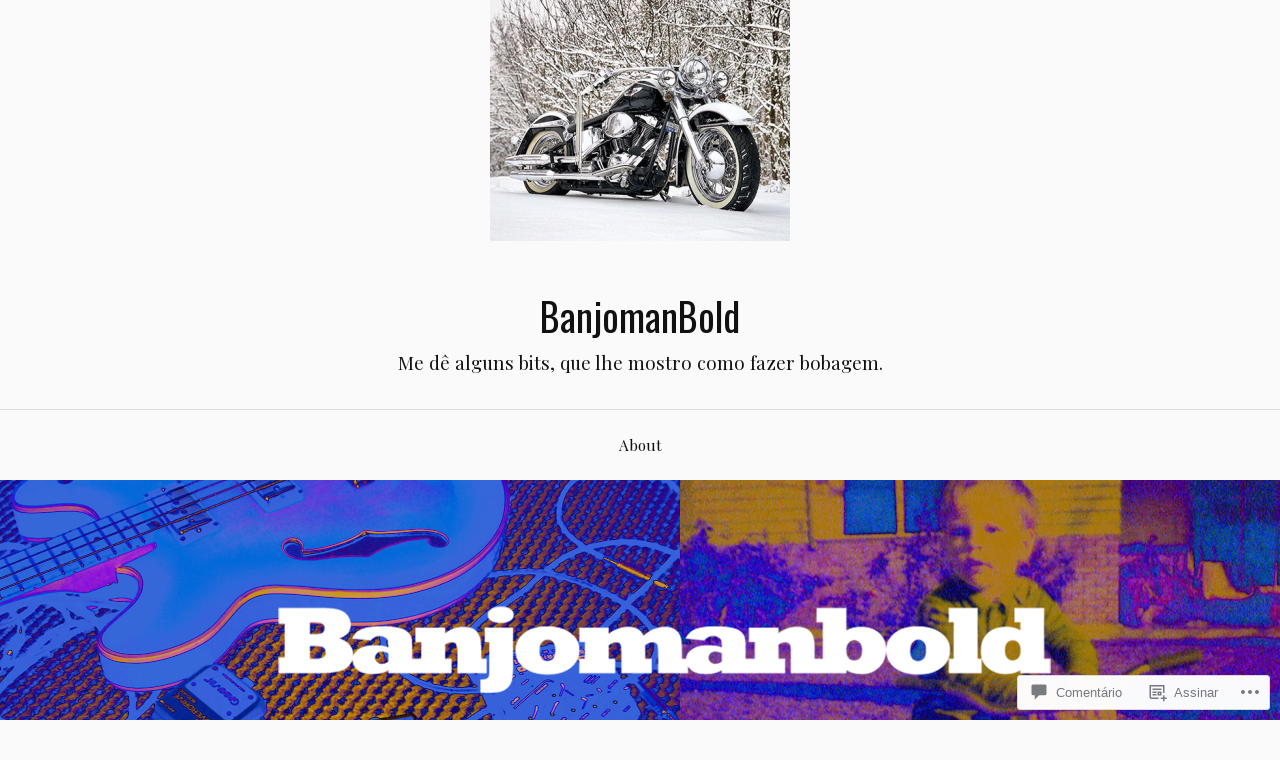

--- FILE ---
content_type: text/html; charset=UTF-8
request_url: https://banjomanbold.wordpress.com/2019/02/05/motos-e-mais-motos-688/img_9949/
body_size: 39353
content:
<!DOCTYPE html>
<html lang="pt-BR">
<head>
<meta charset="UTF-8">
<meta name="viewport" content="width=device-width, initial-scale=1">
<link rel="profile" href="http://gmpg.org/xfn/11">
<link rel="pingback" href="https://banjomanbold.wordpress.com/xmlrpc.php">

<title>img_9949 &#8211; BanjomanBold</title>
<script type="text/javascript">
  WebFontConfig = {"google":{"families":["Oswald:r:latin,latin-ext"]},"api_url":"https:\/\/fonts-api.wp.com\/css"};
  (function() {
    var wf = document.createElement('script');
    wf.src = '/wp-content/plugins/custom-fonts/js/webfont.js';
    wf.type = 'text/javascript';
    wf.async = 'true';
    var s = document.getElementsByTagName('script')[0];
    s.parentNode.insertBefore(wf, s);
	})();
</script><style id="jetpack-custom-fonts-css">.wf-active h1, .wf-active h2, .wf-active h3, .wf-active h4, .wf-active h5, .wf-active h6{font-family:"Oswald",sans-serif;font-style:normal;font-weight:400}.wf-active .site-title{font-weight:400;font-style:normal}.wf-active .site-description{font-style:normal;font-weight:400}.wf-active .entry-title{font-weight:400;font-style:normal}.wf-active .post-navigation h4{font-weight:400;font-style:normal}.wf-active .entry-content h1, .wf-active .entry-content h2, .wf-active .entry-content h3, .wf-active .entry-content h4, .wf-active .entry-content h5{font-weight:400;font-style:normal}.wf-active .entry-content h6{font-weight:400;font-style:normal}.wf-active .entry-content h1{font-style:normal;font-weight:400}.wf-active .entry-content h2{font-style:normal;font-weight:400}.wf-active .entry-content h3{font-style:normal;font-weight:400}.wf-active .entry-content h4{font-style:normal;font-weight:400}.wf-active .entry-content h5{font-style:normal;font-weight:400}.wf-active .entry-content h6{font-family:"Oswald",sans-serif;font-weight:400;font-style:normal}.wf-active .entry-content th{font-weight:400;font-style:normal}.wf-active .comment-reply-title, .wf-active .comments-title{font-weight:400;font-style:normal}.wf-active .page-title{font-family:"Oswald",sans-serif;font-weight:400;font-style:normal}.wf-active .widget-title{font-family:"Oswald",sans-serif;font-weight:400;font-style:normal}@media screen and (max-width: 600px){.wf-active .site-title{font-style:normal;font-weight:400}}@media screen and (max-width: 600px){.wf-active .entry-title{font-style:normal;font-weight:400}}@media screen and (max-width: 500px){.wf-active .comment-reply-title, .wf-active .comments-title{font-style:normal;font-weight:400}}@media screen and (max-width: 500px){.wf-active .entry-title{font-style:normal;font-weight:400}}@media screen and (max-width: 500px){.wf-active .entry-content h1{font-style:normal;font-weight:400}}@media screen and (max-width: 500px){.wf-active .entry-content h2{font-style:normal;font-weight:400}}@media screen and (max-width: 500px){.wf-active .entry-content h3{font-style:normal;font-weight:400}}@media screen and (max-width: 500px){.wf-active .entry-content h4{font-style:normal;font-weight:400}}@media screen and (max-width: 500px){.wf-active .entry-content h5{font-style:normal;font-weight:400}}@media screen and (max-width: 440px){.wf-active .comment-reply-title, .wf-active .comments-title{font-style:normal;font-weight:400}}@media screen and (max-width: 440px){.wf-active .entry-title{font-style:normal;font-weight:400}}</style>
<meta name='robots' content='max-image-preview:large' />
<link rel='dns-prefetch' href='//s0.wp.com' />
<link rel='dns-prefetch' href='//widgets.wp.com' />
<link rel='dns-prefetch' href='//fonts-api.wp.com' />
<link rel="alternate" type="application/rss+xml" title="Feed para BanjomanBold &raquo;" href="https://banjomanbold.wordpress.com/feed/" />
<link rel="alternate" type="application/rss+xml" title="Feed de comentários para BanjomanBold &raquo;" href="https://banjomanbold.wordpress.com/comments/feed/" />
<link rel="alternate" type="application/rss+xml" title="Feed de comentários para BanjomanBold &raquo; img_9949" href="https://banjomanbold.wordpress.com/2019/02/05/motos-e-mais-motos-688/img_9949/feed/" />
	<script type="text/javascript">
		/* <![CDATA[ */
		function addLoadEvent(func) {
			var oldonload = window.onload;
			if (typeof window.onload != 'function') {
				window.onload = func;
			} else {
				window.onload = function () {
					oldonload();
					func();
				}
			}
		}
		/* ]]> */
	</script>
	<style id='wp-emoji-styles-inline-css'>

	img.wp-smiley, img.emoji {
		display: inline !important;
		border: none !important;
		box-shadow: none !important;
		height: 1em !important;
		width: 1em !important;
		margin: 0 0.07em !important;
		vertical-align: -0.1em !important;
		background: none !important;
		padding: 0 !important;
	}
/*# sourceURL=wp-emoji-styles-inline-css */
</style>
<link crossorigin='anonymous' rel='stylesheet' id='all-css-2-1' href='/wp-content/plugins/gutenberg-core/v22.4.2/build/styles/block-library/style.min.css?m=1769608164i&cssminify=yes' type='text/css' media='all' />
<style id='wp-block-library-inline-css'>
.has-text-align-justify {
	text-align:justify;
}
.has-text-align-justify{text-align:justify;}

/*# sourceURL=wp-block-library-inline-css */
</style><style id='global-styles-inline-css'>
:root{--wp--preset--aspect-ratio--square: 1;--wp--preset--aspect-ratio--4-3: 4/3;--wp--preset--aspect-ratio--3-4: 3/4;--wp--preset--aspect-ratio--3-2: 3/2;--wp--preset--aspect-ratio--2-3: 2/3;--wp--preset--aspect-ratio--16-9: 16/9;--wp--preset--aspect-ratio--9-16: 9/16;--wp--preset--color--black: #000000;--wp--preset--color--cyan-bluish-gray: #abb8c3;--wp--preset--color--white: #ffffff;--wp--preset--color--pale-pink: #f78da7;--wp--preset--color--vivid-red: #cf2e2e;--wp--preset--color--luminous-vivid-orange: #ff6900;--wp--preset--color--luminous-vivid-amber: #fcb900;--wp--preset--color--light-green-cyan: #7bdcb5;--wp--preset--color--vivid-green-cyan: #00d084;--wp--preset--color--pale-cyan-blue: #8ed1fc;--wp--preset--color--vivid-cyan-blue: #0693e3;--wp--preset--color--vivid-purple: #9b51e0;--wp--preset--gradient--vivid-cyan-blue-to-vivid-purple: linear-gradient(135deg,rgb(6,147,227) 0%,rgb(155,81,224) 100%);--wp--preset--gradient--light-green-cyan-to-vivid-green-cyan: linear-gradient(135deg,rgb(122,220,180) 0%,rgb(0,208,130) 100%);--wp--preset--gradient--luminous-vivid-amber-to-luminous-vivid-orange: linear-gradient(135deg,rgb(252,185,0) 0%,rgb(255,105,0) 100%);--wp--preset--gradient--luminous-vivid-orange-to-vivid-red: linear-gradient(135deg,rgb(255,105,0) 0%,rgb(207,46,46) 100%);--wp--preset--gradient--very-light-gray-to-cyan-bluish-gray: linear-gradient(135deg,rgb(238,238,238) 0%,rgb(169,184,195) 100%);--wp--preset--gradient--cool-to-warm-spectrum: linear-gradient(135deg,rgb(74,234,220) 0%,rgb(151,120,209) 20%,rgb(207,42,186) 40%,rgb(238,44,130) 60%,rgb(251,105,98) 80%,rgb(254,248,76) 100%);--wp--preset--gradient--blush-light-purple: linear-gradient(135deg,rgb(255,206,236) 0%,rgb(152,150,240) 100%);--wp--preset--gradient--blush-bordeaux: linear-gradient(135deg,rgb(254,205,165) 0%,rgb(254,45,45) 50%,rgb(107,0,62) 100%);--wp--preset--gradient--luminous-dusk: linear-gradient(135deg,rgb(255,203,112) 0%,rgb(199,81,192) 50%,rgb(65,88,208) 100%);--wp--preset--gradient--pale-ocean: linear-gradient(135deg,rgb(255,245,203) 0%,rgb(182,227,212) 50%,rgb(51,167,181) 100%);--wp--preset--gradient--electric-grass: linear-gradient(135deg,rgb(202,248,128) 0%,rgb(113,206,126) 100%);--wp--preset--gradient--midnight: linear-gradient(135deg,rgb(2,3,129) 0%,rgb(40,116,252) 100%);--wp--preset--font-size--small: 13px;--wp--preset--font-size--medium: 20px;--wp--preset--font-size--large: 36px;--wp--preset--font-size--x-large: 42px;--wp--preset--font-family--albert-sans: 'Albert Sans', sans-serif;--wp--preset--font-family--alegreya: Alegreya, serif;--wp--preset--font-family--arvo: Arvo, serif;--wp--preset--font-family--bodoni-moda: 'Bodoni Moda', serif;--wp--preset--font-family--bricolage-grotesque: 'Bricolage Grotesque', sans-serif;--wp--preset--font-family--cabin: Cabin, sans-serif;--wp--preset--font-family--chivo: Chivo, sans-serif;--wp--preset--font-family--commissioner: Commissioner, sans-serif;--wp--preset--font-family--cormorant: Cormorant, serif;--wp--preset--font-family--courier-prime: 'Courier Prime', monospace;--wp--preset--font-family--crimson-pro: 'Crimson Pro', serif;--wp--preset--font-family--dm-mono: 'DM Mono', monospace;--wp--preset--font-family--dm-sans: 'DM Sans', sans-serif;--wp--preset--font-family--dm-serif-display: 'DM Serif Display', serif;--wp--preset--font-family--domine: Domine, serif;--wp--preset--font-family--eb-garamond: 'EB Garamond', serif;--wp--preset--font-family--epilogue: Epilogue, sans-serif;--wp--preset--font-family--fahkwang: Fahkwang, sans-serif;--wp--preset--font-family--figtree: Figtree, sans-serif;--wp--preset--font-family--fira-sans: 'Fira Sans', sans-serif;--wp--preset--font-family--fjalla-one: 'Fjalla One', sans-serif;--wp--preset--font-family--fraunces: Fraunces, serif;--wp--preset--font-family--gabarito: Gabarito, system-ui;--wp--preset--font-family--ibm-plex-mono: 'IBM Plex Mono', monospace;--wp--preset--font-family--ibm-plex-sans: 'IBM Plex Sans', sans-serif;--wp--preset--font-family--ibarra-real-nova: 'Ibarra Real Nova', serif;--wp--preset--font-family--instrument-serif: 'Instrument Serif', serif;--wp--preset--font-family--inter: Inter, sans-serif;--wp--preset--font-family--josefin-sans: 'Josefin Sans', sans-serif;--wp--preset--font-family--jost: Jost, sans-serif;--wp--preset--font-family--libre-baskerville: 'Libre Baskerville', serif;--wp--preset--font-family--libre-franklin: 'Libre Franklin', sans-serif;--wp--preset--font-family--literata: Literata, serif;--wp--preset--font-family--lora: Lora, serif;--wp--preset--font-family--merriweather: Merriweather, serif;--wp--preset--font-family--montserrat: Montserrat, sans-serif;--wp--preset--font-family--newsreader: Newsreader, serif;--wp--preset--font-family--noto-sans-mono: 'Noto Sans Mono', sans-serif;--wp--preset--font-family--nunito: Nunito, sans-serif;--wp--preset--font-family--open-sans: 'Open Sans', sans-serif;--wp--preset--font-family--overpass: Overpass, sans-serif;--wp--preset--font-family--pt-serif: 'PT Serif', serif;--wp--preset--font-family--petrona: Petrona, serif;--wp--preset--font-family--piazzolla: Piazzolla, serif;--wp--preset--font-family--playfair-display: 'Playfair Display', serif;--wp--preset--font-family--plus-jakarta-sans: 'Plus Jakarta Sans', sans-serif;--wp--preset--font-family--poppins: Poppins, sans-serif;--wp--preset--font-family--raleway: Raleway, sans-serif;--wp--preset--font-family--roboto: Roboto, sans-serif;--wp--preset--font-family--roboto-slab: 'Roboto Slab', serif;--wp--preset--font-family--rubik: Rubik, sans-serif;--wp--preset--font-family--rufina: Rufina, serif;--wp--preset--font-family--sora: Sora, sans-serif;--wp--preset--font-family--source-sans-3: 'Source Sans 3', sans-serif;--wp--preset--font-family--source-serif-4: 'Source Serif 4', serif;--wp--preset--font-family--space-mono: 'Space Mono', monospace;--wp--preset--font-family--syne: Syne, sans-serif;--wp--preset--font-family--texturina: Texturina, serif;--wp--preset--font-family--urbanist: Urbanist, sans-serif;--wp--preset--font-family--work-sans: 'Work Sans', sans-serif;--wp--preset--spacing--20: 0.44rem;--wp--preset--spacing--30: 0.67rem;--wp--preset--spacing--40: 1rem;--wp--preset--spacing--50: 1.5rem;--wp--preset--spacing--60: 2.25rem;--wp--preset--spacing--70: 3.38rem;--wp--preset--spacing--80: 5.06rem;--wp--preset--shadow--natural: 6px 6px 9px rgba(0, 0, 0, 0.2);--wp--preset--shadow--deep: 12px 12px 50px rgba(0, 0, 0, 0.4);--wp--preset--shadow--sharp: 6px 6px 0px rgba(0, 0, 0, 0.2);--wp--preset--shadow--outlined: 6px 6px 0px -3px rgb(255, 255, 255), 6px 6px rgb(0, 0, 0);--wp--preset--shadow--crisp: 6px 6px 0px rgb(0, 0, 0);}:where(body) { margin: 0; }:where(.is-layout-flex){gap: 0.5em;}:where(.is-layout-grid){gap: 0.5em;}body .is-layout-flex{display: flex;}.is-layout-flex{flex-wrap: wrap;align-items: center;}.is-layout-flex > :is(*, div){margin: 0;}body .is-layout-grid{display: grid;}.is-layout-grid > :is(*, div){margin: 0;}body{padding-top: 0px;padding-right: 0px;padding-bottom: 0px;padding-left: 0px;}:root :where(.wp-element-button, .wp-block-button__link){background-color: #32373c;border-width: 0;color: #fff;font-family: inherit;font-size: inherit;font-style: inherit;font-weight: inherit;letter-spacing: inherit;line-height: inherit;padding-top: calc(0.667em + 2px);padding-right: calc(1.333em + 2px);padding-bottom: calc(0.667em + 2px);padding-left: calc(1.333em + 2px);text-decoration: none;text-transform: inherit;}.has-black-color{color: var(--wp--preset--color--black) !important;}.has-cyan-bluish-gray-color{color: var(--wp--preset--color--cyan-bluish-gray) !important;}.has-white-color{color: var(--wp--preset--color--white) !important;}.has-pale-pink-color{color: var(--wp--preset--color--pale-pink) !important;}.has-vivid-red-color{color: var(--wp--preset--color--vivid-red) !important;}.has-luminous-vivid-orange-color{color: var(--wp--preset--color--luminous-vivid-orange) !important;}.has-luminous-vivid-amber-color{color: var(--wp--preset--color--luminous-vivid-amber) !important;}.has-light-green-cyan-color{color: var(--wp--preset--color--light-green-cyan) !important;}.has-vivid-green-cyan-color{color: var(--wp--preset--color--vivid-green-cyan) !important;}.has-pale-cyan-blue-color{color: var(--wp--preset--color--pale-cyan-blue) !important;}.has-vivid-cyan-blue-color{color: var(--wp--preset--color--vivid-cyan-blue) !important;}.has-vivid-purple-color{color: var(--wp--preset--color--vivid-purple) !important;}.has-black-background-color{background-color: var(--wp--preset--color--black) !important;}.has-cyan-bluish-gray-background-color{background-color: var(--wp--preset--color--cyan-bluish-gray) !important;}.has-white-background-color{background-color: var(--wp--preset--color--white) !important;}.has-pale-pink-background-color{background-color: var(--wp--preset--color--pale-pink) !important;}.has-vivid-red-background-color{background-color: var(--wp--preset--color--vivid-red) !important;}.has-luminous-vivid-orange-background-color{background-color: var(--wp--preset--color--luminous-vivid-orange) !important;}.has-luminous-vivid-amber-background-color{background-color: var(--wp--preset--color--luminous-vivid-amber) !important;}.has-light-green-cyan-background-color{background-color: var(--wp--preset--color--light-green-cyan) !important;}.has-vivid-green-cyan-background-color{background-color: var(--wp--preset--color--vivid-green-cyan) !important;}.has-pale-cyan-blue-background-color{background-color: var(--wp--preset--color--pale-cyan-blue) !important;}.has-vivid-cyan-blue-background-color{background-color: var(--wp--preset--color--vivid-cyan-blue) !important;}.has-vivid-purple-background-color{background-color: var(--wp--preset--color--vivid-purple) !important;}.has-black-border-color{border-color: var(--wp--preset--color--black) !important;}.has-cyan-bluish-gray-border-color{border-color: var(--wp--preset--color--cyan-bluish-gray) !important;}.has-white-border-color{border-color: var(--wp--preset--color--white) !important;}.has-pale-pink-border-color{border-color: var(--wp--preset--color--pale-pink) !important;}.has-vivid-red-border-color{border-color: var(--wp--preset--color--vivid-red) !important;}.has-luminous-vivid-orange-border-color{border-color: var(--wp--preset--color--luminous-vivid-orange) !important;}.has-luminous-vivid-amber-border-color{border-color: var(--wp--preset--color--luminous-vivid-amber) !important;}.has-light-green-cyan-border-color{border-color: var(--wp--preset--color--light-green-cyan) !important;}.has-vivid-green-cyan-border-color{border-color: var(--wp--preset--color--vivid-green-cyan) !important;}.has-pale-cyan-blue-border-color{border-color: var(--wp--preset--color--pale-cyan-blue) !important;}.has-vivid-cyan-blue-border-color{border-color: var(--wp--preset--color--vivid-cyan-blue) !important;}.has-vivid-purple-border-color{border-color: var(--wp--preset--color--vivid-purple) !important;}.has-vivid-cyan-blue-to-vivid-purple-gradient-background{background: var(--wp--preset--gradient--vivid-cyan-blue-to-vivid-purple) !important;}.has-light-green-cyan-to-vivid-green-cyan-gradient-background{background: var(--wp--preset--gradient--light-green-cyan-to-vivid-green-cyan) !important;}.has-luminous-vivid-amber-to-luminous-vivid-orange-gradient-background{background: var(--wp--preset--gradient--luminous-vivid-amber-to-luminous-vivid-orange) !important;}.has-luminous-vivid-orange-to-vivid-red-gradient-background{background: var(--wp--preset--gradient--luminous-vivid-orange-to-vivid-red) !important;}.has-very-light-gray-to-cyan-bluish-gray-gradient-background{background: var(--wp--preset--gradient--very-light-gray-to-cyan-bluish-gray) !important;}.has-cool-to-warm-spectrum-gradient-background{background: var(--wp--preset--gradient--cool-to-warm-spectrum) !important;}.has-blush-light-purple-gradient-background{background: var(--wp--preset--gradient--blush-light-purple) !important;}.has-blush-bordeaux-gradient-background{background: var(--wp--preset--gradient--blush-bordeaux) !important;}.has-luminous-dusk-gradient-background{background: var(--wp--preset--gradient--luminous-dusk) !important;}.has-pale-ocean-gradient-background{background: var(--wp--preset--gradient--pale-ocean) !important;}.has-electric-grass-gradient-background{background: var(--wp--preset--gradient--electric-grass) !important;}.has-midnight-gradient-background{background: var(--wp--preset--gradient--midnight) !important;}.has-small-font-size{font-size: var(--wp--preset--font-size--small) !important;}.has-medium-font-size{font-size: var(--wp--preset--font-size--medium) !important;}.has-large-font-size{font-size: var(--wp--preset--font-size--large) !important;}.has-x-large-font-size{font-size: var(--wp--preset--font-size--x-large) !important;}.has-albert-sans-font-family{font-family: var(--wp--preset--font-family--albert-sans) !important;}.has-alegreya-font-family{font-family: var(--wp--preset--font-family--alegreya) !important;}.has-arvo-font-family{font-family: var(--wp--preset--font-family--arvo) !important;}.has-bodoni-moda-font-family{font-family: var(--wp--preset--font-family--bodoni-moda) !important;}.has-bricolage-grotesque-font-family{font-family: var(--wp--preset--font-family--bricolage-grotesque) !important;}.has-cabin-font-family{font-family: var(--wp--preset--font-family--cabin) !important;}.has-chivo-font-family{font-family: var(--wp--preset--font-family--chivo) !important;}.has-commissioner-font-family{font-family: var(--wp--preset--font-family--commissioner) !important;}.has-cormorant-font-family{font-family: var(--wp--preset--font-family--cormorant) !important;}.has-courier-prime-font-family{font-family: var(--wp--preset--font-family--courier-prime) !important;}.has-crimson-pro-font-family{font-family: var(--wp--preset--font-family--crimson-pro) !important;}.has-dm-mono-font-family{font-family: var(--wp--preset--font-family--dm-mono) !important;}.has-dm-sans-font-family{font-family: var(--wp--preset--font-family--dm-sans) !important;}.has-dm-serif-display-font-family{font-family: var(--wp--preset--font-family--dm-serif-display) !important;}.has-domine-font-family{font-family: var(--wp--preset--font-family--domine) !important;}.has-eb-garamond-font-family{font-family: var(--wp--preset--font-family--eb-garamond) !important;}.has-epilogue-font-family{font-family: var(--wp--preset--font-family--epilogue) !important;}.has-fahkwang-font-family{font-family: var(--wp--preset--font-family--fahkwang) !important;}.has-figtree-font-family{font-family: var(--wp--preset--font-family--figtree) !important;}.has-fira-sans-font-family{font-family: var(--wp--preset--font-family--fira-sans) !important;}.has-fjalla-one-font-family{font-family: var(--wp--preset--font-family--fjalla-one) !important;}.has-fraunces-font-family{font-family: var(--wp--preset--font-family--fraunces) !important;}.has-gabarito-font-family{font-family: var(--wp--preset--font-family--gabarito) !important;}.has-ibm-plex-mono-font-family{font-family: var(--wp--preset--font-family--ibm-plex-mono) !important;}.has-ibm-plex-sans-font-family{font-family: var(--wp--preset--font-family--ibm-plex-sans) !important;}.has-ibarra-real-nova-font-family{font-family: var(--wp--preset--font-family--ibarra-real-nova) !important;}.has-instrument-serif-font-family{font-family: var(--wp--preset--font-family--instrument-serif) !important;}.has-inter-font-family{font-family: var(--wp--preset--font-family--inter) !important;}.has-josefin-sans-font-family{font-family: var(--wp--preset--font-family--josefin-sans) !important;}.has-jost-font-family{font-family: var(--wp--preset--font-family--jost) !important;}.has-libre-baskerville-font-family{font-family: var(--wp--preset--font-family--libre-baskerville) !important;}.has-libre-franklin-font-family{font-family: var(--wp--preset--font-family--libre-franklin) !important;}.has-literata-font-family{font-family: var(--wp--preset--font-family--literata) !important;}.has-lora-font-family{font-family: var(--wp--preset--font-family--lora) !important;}.has-merriweather-font-family{font-family: var(--wp--preset--font-family--merriweather) !important;}.has-montserrat-font-family{font-family: var(--wp--preset--font-family--montserrat) !important;}.has-newsreader-font-family{font-family: var(--wp--preset--font-family--newsreader) !important;}.has-noto-sans-mono-font-family{font-family: var(--wp--preset--font-family--noto-sans-mono) !important;}.has-nunito-font-family{font-family: var(--wp--preset--font-family--nunito) !important;}.has-open-sans-font-family{font-family: var(--wp--preset--font-family--open-sans) !important;}.has-overpass-font-family{font-family: var(--wp--preset--font-family--overpass) !important;}.has-pt-serif-font-family{font-family: var(--wp--preset--font-family--pt-serif) !important;}.has-petrona-font-family{font-family: var(--wp--preset--font-family--petrona) !important;}.has-piazzolla-font-family{font-family: var(--wp--preset--font-family--piazzolla) !important;}.has-playfair-display-font-family{font-family: var(--wp--preset--font-family--playfair-display) !important;}.has-plus-jakarta-sans-font-family{font-family: var(--wp--preset--font-family--plus-jakarta-sans) !important;}.has-poppins-font-family{font-family: var(--wp--preset--font-family--poppins) !important;}.has-raleway-font-family{font-family: var(--wp--preset--font-family--raleway) !important;}.has-roboto-font-family{font-family: var(--wp--preset--font-family--roboto) !important;}.has-roboto-slab-font-family{font-family: var(--wp--preset--font-family--roboto-slab) !important;}.has-rubik-font-family{font-family: var(--wp--preset--font-family--rubik) !important;}.has-rufina-font-family{font-family: var(--wp--preset--font-family--rufina) !important;}.has-sora-font-family{font-family: var(--wp--preset--font-family--sora) !important;}.has-source-sans-3-font-family{font-family: var(--wp--preset--font-family--source-sans-3) !important;}.has-source-serif-4-font-family{font-family: var(--wp--preset--font-family--source-serif-4) !important;}.has-space-mono-font-family{font-family: var(--wp--preset--font-family--space-mono) !important;}.has-syne-font-family{font-family: var(--wp--preset--font-family--syne) !important;}.has-texturina-font-family{font-family: var(--wp--preset--font-family--texturina) !important;}.has-urbanist-font-family{font-family: var(--wp--preset--font-family--urbanist) !important;}.has-work-sans-font-family{font-family: var(--wp--preset--font-family--work-sans) !important;}
/*# sourceURL=global-styles-inline-css */
</style>

<style id='classic-theme-styles-inline-css'>
.wp-block-button__link{background-color:#32373c;border-radius:9999px;box-shadow:none;color:#fff;font-size:1.125em;padding:calc(.667em + 2px) calc(1.333em + 2px);text-decoration:none}.wp-block-file__button{background:#32373c;color:#fff}.wp-block-accordion-heading{margin:0}.wp-block-accordion-heading__toggle{background-color:inherit!important;color:inherit!important}.wp-block-accordion-heading__toggle:not(:focus-visible){outline:none}.wp-block-accordion-heading__toggle:focus,.wp-block-accordion-heading__toggle:hover{background-color:inherit!important;border:none;box-shadow:none;color:inherit;padding:var(--wp--preset--spacing--20,1em) 0;text-decoration:none}.wp-block-accordion-heading__toggle:focus-visible{outline:auto;outline-offset:0}
/*# sourceURL=/wp-content/plugins/gutenberg-core/v22.4.2/build/styles/block-library/classic.min.css */
</style>
<link crossorigin='anonymous' rel='stylesheet' id='all-css-4-1' href='/_static/??-eJx9jksOwjAMRC9EsEAtnwXiKCgfC1LqJIqd9vq4qtgAYmPJM/PsgbkYn5NgEqBmytjuMTH4XFF1KlZAE4QhWhyRNLb1zBv4jc1FGeNcqchsdFJsZOShIP/jBpRi/dOotJ5YDeCW3t5twhRyBdskkxWJ/osCrh5ci2OACavTzyoulflzX7pc6bI7Hk777tx1/fACNXxjkA==&cssminify=yes' type='text/css' media='all' />
<link rel='stylesheet' id='verbum-gutenberg-css-css' href='https://widgets.wp.com/verbum-block-editor/block-editor.css?ver=1738686361' media='all' />
<link crossorigin='anonymous' rel='stylesheet' id='all-css-6-1' href='/wp-content/themes/pub/lovecraft/style.css?m=1758759644i&cssminify=yes' type='text/css' media='all' />
<link rel='stylesheet' id='lovecraft-fonts-css' href='https://fonts-api.wp.com/css?family=Playfair+Display%3A400%2C700%2C400italic%7CLato%3A400%2C400italic%2C700%2C700italic%2C900%2C900italic&#038;subset=latin%2Clatin-ext&#038;ver=6.9-RC2-61304' media='all' />
<link crossorigin='anonymous' rel='stylesheet' id='all-css-8-1' href='/_static/??-eJx9jtsKwjAQRH/IuHipxQfxUyRdtjE12Q3ZpMW/twUfKopvc2DOMDAlg8KFuECsJoXqPCsMVJLFx5tBK8PNM4IjpuxnQX/HLapuYLVZ7hRJIdUOgoyE2fYFliUtz0BmSijxS1odydQFcXN0MLdW+E9yJCYI2uKFP8D0wfq8qNd42bXNYd+eT8dmeAFssmIY&cssminify=yes' type='text/css' media='all' />
<link crossorigin='anonymous' rel='stylesheet' id='print-css-9-1' href='/wp-content/mu-plugins/global-print/global-print.css?m=1465851035i&cssminify=yes' type='text/css' media='print' />
<style id='jetpack-global-styles-frontend-style-inline-css'>
:root { --font-headings: unset; --font-base: unset; --font-headings-default: -apple-system,BlinkMacSystemFont,"Segoe UI",Roboto,Oxygen-Sans,Ubuntu,Cantarell,"Helvetica Neue",sans-serif; --font-base-default: -apple-system,BlinkMacSystemFont,"Segoe UI",Roboto,Oxygen-Sans,Ubuntu,Cantarell,"Helvetica Neue",sans-serif;}
/*# sourceURL=jetpack-global-styles-frontend-style-inline-css */
</style>
<link crossorigin='anonymous' rel='stylesheet' id='all-css-12-1' href='/wp-content/themes/h4/global.css?m=1420737423i&cssminify=yes' type='text/css' media='all' />
<script type="text/javascript" id="wpcom-actionbar-placeholder-js-extra">
/* <![CDATA[ */
var actionbardata = {"siteID":"8731710","postID":"90460","siteURL":"https://banjomanbold.wordpress.com","xhrURL":"https://banjomanbold.wordpress.com/wp-admin/admin-ajax.php","nonce":"568a300120","isLoggedIn":"","statusMessage":"","subsEmailDefault":"instantly","proxyScriptUrl":"https://s0.wp.com/wp-content/js/wpcom-proxy-request.js?m=1513050504i&amp;ver=20211021","shortlink":"https://wp.me/aADw2-nx2","i18n":{"followedText":"Novas publica\u00e7\u00f5es deste site agora aparecer\u00e3o no seu \u003Ca href=\"https://wordpress.com/reader\"\u003ELeitor\u003C/a\u003E","foldBar":"Esconder esta barra","unfoldBar":"Mostrar esta barra","shortLinkCopied":"Link curto copiado."}};
//# sourceURL=wpcom-actionbar-placeholder-js-extra
/* ]]> */
</script>
<script type="text/javascript" id="jetpack-mu-wpcom-settings-js-before">
/* <![CDATA[ */
var JETPACK_MU_WPCOM_SETTINGS = {"assetsUrl":"https://s0.wp.com/wp-content/mu-plugins/jetpack-mu-wpcom-plugin/sun/jetpack_vendor/automattic/jetpack-mu-wpcom/src/build/"};
//# sourceURL=jetpack-mu-wpcom-settings-js-before
/* ]]> */
</script>
<script crossorigin='anonymous' type='text/javascript'  src='/wp-content/js/rlt-proxy.js?m=1720530689i'></script>
<script type="text/javascript" id="rlt-proxy-js-after">
/* <![CDATA[ */
	rltInitialize( {"token":null,"iframeOrigins":["https:\/\/widgets.wp.com"]} );
//# sourceURL=rlt-proxy-js-after
/* ]]> */
</script>
<link rel="EditURI" type="application/rsd+xml" title="RSD" href="https://banjomanbold.wordpress.com/xmlrpc.php?rsd" />
<meta name="generator" content="WordPress.com" />
<link rel="canonical" href="https://banjomanbold.wordpress.com/2019/02/05/motos-e-mais-motos-688/img_9949/" />
<link rel='shortlink' href='https://wp.me/aADw2-nx2' />
<link rel="alternate" type="application/json+oembed" href="https://public-api.wordpress.com/oembed/?format=json&amp;url=https%3A%2F%2Fbanjomanbold.wordpress.com%2F2019%2F02%2F05%2Fmotos-e-mais-motos-688%2Fimg_9949%2F&amp;for=wpcom-auto-discovery" /><link rel="alternate" type="application/xml+oembed" href="https://public-api.wordpress.com/oembed/?format=xml&amp;url=https%3A%2F%2Fbanjomanbold.wordpress.com%2F2019%2F02%2F05%2Fmotos-e-mais-motos-688%2Fimg_9949%2F&amp;for=wpcom-auto-discovery" />
<!-- Jetpack Open Graph Tags -->
<meta property="og:type" content="article" />
<meta property="og:title" content="img_9949" />
<meta property="og:url" content="https://banjomanbold.wordpress.com/2019/02/05/motos-e-mais-motos-688/img_9949/" />
<meta property="og:description" content="Visite o post para mais." />
<meta property="article:published_time" content="2019-01-26T16:28:42+00:00" />
<meta property="article:modified_time" content="2019-01-26T16:28:42+00:00" />
<meta property="og:site_name" content="BanjomanBold" />
<meta property="og:image" content="https://banjomanbold.wordpress.com/wp-content/uploads/2019/01/img_9949.png" />
<meta property="og:image:alt" content="" />
<meta property="og:locale" content="pt_BR" />
<meta property="fb:app_id" content="249643311490" />
<meta property="article:publisher" content="https://www.facebook.com/WordPresscom" />
<meta name="twitter:text:title" content="img_9949" />
<meta name="twitter:image" content="https://banjomanbold.wordpress.com/wp-content/uploads/2019/01/img_9949.png?w=640" />
<meta name="twitter:card" content="summary_large_image" />
<meta name="twitter:description" content="Visite o post para mais." />

<!-- End Jetpack Open Graph Tags -->
<link rel="shortcut icon" type="image/x-icon" href="https://s0.wp.com/i/favicon.ico?m=1713425267i" sizes="16x16 24x24 32x32 48x48" />
<link rel="icon" type="image/x-icon" href="https://s0.wp.com/i/favicon.ico?m=1713425267i" sizes="16x16 24x24 32x32 48x48" />
<link rel="apple-touch-icon" href="https://s0.wp.com/i/webclip.png?m=1713868326i" />
<link rel='openid.server' href='https://banjomanbold.wordpress.com/?openidserver=1' />
<link rel='openid.delegate' href='https://banjomanbold.wordpress.com/' />
<link rel="search" type="application/opensearchdescription+xml" href="https://banjomanbold.wordpress.com/osd.xml" title="BanjomanBold" />
<link rel="search" type="application/opensearchdescription+xml" href="https://s1.wp.com/opensearch.xml" title="WordPress.com" />
<meta name="description" content="Me dê alguns bits, que lhe mostro como fazer bobagem." />
<link crossorigin='anonymous' rel='stylesheet' id='all-css-0-3' href='/wp-content/mu-plugins/jetpack-plugin/sun/modules/widgets/top-posts/style.css?m=1753279645i&cssminify=yes' type='text/css' media='all' />
</head>

<body class="attachment wp-singular attachment-template-default single single-attachment postid-90460 attachmentid-90460 attachment-png custom-background wp-embed-responsive wp-theme-publovecraft customizer-styles-applied jetpack-reblog-enabled">
<div id="page" class="hfeed site">
	<a class="skip-link screen-reader-text" href="#content">Pular para o conteúdo</a>

	<header id="masthead" class="site-header" role="banner">
		<div class="site-branding">
							<a href="https://banjomanbold.wordpress.com/" class="site-logo-link" rel="home" itemprop="url"><img width="300" height="242" src="https://banjomanbold.wordpress.com/wp-content/uploads/2019/01/img_9949.png?w=300" class="site-logo attachment-lovecraft-site-logo" alt="" data-size="lovecraft-site-logo" itemprop="logo" decoding="async" data-attachment-id="90460" data-permalink="https://banjomanbold.wordpress.com/2019/02/05/motos-e-mais-motos-688/img_9949/" data-orig-file="https://banjomanbold.wordpress.com/wp-content/uploads/2019/01/img_9949.png" data-orig-size="460,371" data-comments-opened="1" data-image-meta="{&quot;aperture&quot;:&quot;0&quot;,&quot;credit&quot;:&quot;&quot;,&quot;camera&quot;:&quot;&quot;,&quot;caption&quot;:&quot;&quot;,&quot;created_timestamp&quot;:&quot;0&quot;,&quot;copyright&quot;:&quot;&quot;,&quot;focal_length&quot;:&quot;0&quot;,&quot;iso&quot;:&quot;0&quot;,&quot;shutter_speed&quot;:&quot;0&quot;,&quot;title&quot;:&quot;&quot;,&quot;orientation&quot;:&quot;0&quot;}" data-image-title="img_9949" data-image-description="" data-image-caption="" data-medium-file="https://banjomanbold.wordpress.com/wp-content/uploads/2019/01/img_9949.png?w=300" data-large-file="https://banjomanbold.wordpress.com/wp-content/uploads/2019/01/img_9949.png?w=460" /></a>						<h1 class="site-title"><a href="https://banjomanbold.wordpress.com/" rel="home">BanjomanBold</a></h1>
			<p class="site-description">Me dê alguns bits, que lhe mostro como fazer bobagem.</p>
		</div><!-- .site-branding -->

		<div class="toggles clear">
			<button class="menu-toggle toggle" aria-controls="primary-menu" aria-expanded="false">
				<div class="bar"></div>
				<div class="bar"></div>
				<div class="bar"></div>
				<span class="screen-reader-text">Menu</span>
			</button><!-- .menu-toggle -->
			<button class="search-toggle toggle">
				<div class="genericon genericon-search" aria-expanded="false">
					<span class="screen-reader-text">Busca</span>
				</div><!-- .genericon-search -->
			</button><!-- .search-toggle -->
		</div><!-- .toggles -->

		<nav id="site-navigation" class="main-navigation" role="navigation">
			<div id="primary-menu" class="menu"><ul>
<li class="page_item page-item-2"><a href="https://banjomanbold.wordpress.com/about/">About</a></li>
</ul></div>
		</nav><!-- #site-navigation -->

		<div class="mobile-search">
			<form role="search" method="get" class="search-form" action="https://banjomanbold.wordpress.com/">
	<label>
		<span class="screen-reader-text">Pesquisar por:</span>
		<input type="search" class="search-field" placeholder="Search …" value="" name="s" title="Pesquisar por:" />
	</label>
	<button type="submit" class="search-submit">
		<span class="genericon genericon-search">
			<span class="screen-reader-text">Pesquisar</span>
		</span>
	</button>
</form>		</div>
	</header><!-- #masthead -->

			<a class="header-image-wrapper" href="https://banjomanbold.wordpress.com/" rel="home">
			<div class="header-image bg-image" style="background-image: url(https://banjomanbold.wordpress.com/wp-content/uploads/2017/07/topobanjomanbold_img07_aplic.jpg)">
				<img src="https://banjomanbold.wordpress.com/wp-content/uploads/2017/07/topobanjomanbold_img07_aplic.jpg" width="1280" height="444" alt="">
			</div>
		</a>
	
	<div id="content" class="site-content">

	<div id="primary" class="content-area">
		<main id="main" class="site-main" role="main">

		
			
<article id="post-90460" class="post-90460 attachment type-attachment status-inherit hentry">
	<div class="entry-wrapper">
		<header class="entry-header">
			<h1 class="entry-title">img_9949</h1>
							<div class="entry-meta">
					<span class="posted-on">Em <a href="https://banjomanbold.wordpress.com/2019/02/05/motos-e-mais-motos-688/img_9949/" rel="bookmark"><time class="entry-date published updated" datetime="2019-01-26T12:28:42-04:00">26/01/2019</time></a></span><span class="byline"> por <span class="author vcard"><a class="url fn n" href="https://banjomanbold.wordpress.com/author/sandorball/">sandorball</a></span></span>				</div><!-- .entry-meta -->
					</header><!-- .entry-header -->

		<div class="entry-content">
			<p class="attachment"><a href='https://banjomanbold.wordpress.com/wp-content/uploads/2019/01/img_9949.png'><img width="300" height="242" src="https://banjomanbold.wordpress.com/wp-content/uploads/2019/01/img_9949.png?w=300" class="attachment-medium size-medium" alt="" srcset="https://banjomanbold.wordpress.com/wp-content/uploads/2019/01/img_9949.png?w=300 300w, https://banjomanbold.wordpress.com/wp-content/uploads/2019/01/img_9949.png?w=150 150w, https://banjomanbold.wordpress.com/wp-content/uploads/2019/01/img_9949.png 460w" sizes="(max-width: 300px) 100vw, 300px" data-attachment-id="90460" data-permalink="https://banjomanbold.wordpress.com/2019/02/05/motos-e-mais-motos-688/img_9949/" data-orig-file="https://banjomanbold.wordpress.com/wp-content/uploads/2019/01/img_9949.png" data-orig-size="460,371" data-comments-opened="1" data-image-meta="{&quot;aperture&quot;:&quot;0&quot;,&quot;credit&quot;:&quot;&quot;,&quot;camera&quot;:&quot;&quot;,&quot;caption&quot;:&quot;&quot;,&quot;created_timestamp&quot;:&quot;0&quot;,&quot;copyright&quot;:&quot;&quot;,&quot;focal_length&quot;:&quot;0&quot;,&quot;iso&quot;:&quot;0&quot;,&quot;shutter_speed&quot;:&quot;0&quot;,&quot;title&quot;:&quot;&quot;,&quot;orientation&quot;:&quot;0&quot;}" data-image-title="img_9949" data-image-description="" data-image-caption="" data-medium-file="https://banjomanbold.wordpress.com/wp-content/uploads/2019/01/img_9949.png?w=300" data-large-file="https://banjomanbold.wordpress.com/wp-content/uploads/2019/01/img_9949.png?w=460" /></a></p>
					</div><!-- .entry-content -->

		<footer class="entry-footer">
								</footer><!-- .entry-footer -->
	</div>
</article><!-- #post-## -->


			
	<nav class="navigation post-navigation" aria-label="Posts">
		<h2 class="screen-reader-text">Navegação de posts</h2>
		<div class="nav-links"><div class="nav-previous"><a href="https://banjomanbold.wordpress.com/2019/02/05/motos-e-mais-motos-688/" rel="prev"><span class="meta-nav">Anterior</span> <h4>Motos e mais motos &#8211;&nbsp;688</h4></a></div></div>
	</nav>
			
<div id="comments" class="comments-area">
	<div class="comments-wrapper">
		
		
		
			<div id="respond" class="comment-respond">
		<h3 id="reply-title" class="comment-reply-title">Deixe um comentário <small><a rel="nofollow" id="cancel-comment-reply-link" href="/2019/02/05/motos-e-mais-motos-688/img_9949/#respond" style="display:none;">Cancelar resposta</a></small></h3><form action="https://banjomanbold.wordpress.com/wp-comments-post.php" method="post" id="commentform" class="comment-form">


<div class="comment-form__verbum transparent"></div><div class="verbum-form-meta"><input type='hidden' name='comment_post_ID' value='90460' id='comment_post_ID' />
<input type='hidden' name='comment_parent' id='comment_parent' value='0' />

			<input type="hidden" name="highlander_comment_nonce" id="highlander_comment_nonce" value="850f65baa4" />
			<input type="hidden" name="verbum_show_subscription_modal" value="" /></div><p style="display: none;"><input type="hidden" id="akismet_comment_nonce" name="akismet_comment_nonce" value="5dd3c1818e" /></p><p style="display: none !important;" class="akismet-fields-container" data-prefix="ak_"><label>&#916;<textarea name="ak_hp_textarea" cols="45" rows="8" maxlength="100"></textarea></label><input type="hidden" id="ak_js_1" name="ak_js" value="240"/><script type="text/javascript">
/* <![CDATA[ */
document.getElementById( "ak_js_1" ).setAttribute( "value", ( new Date() ).getTime() );
/* ]]> */
</script>
</p></form>	</div><!-- #respond -->
	<p class="akismet_comment_form_privacy_notice">Este site utiliza o Akismet para reduzir spam. <a href="https://akismet.com/privacy/" target="_blank" rel="nofollow noopener">Saiba como seus dados em comentários são processados</a>.</p>	</div>
</div><!-- #comments -->

		
		</main><!-- #main -->
	</div><!-- #primary -->


<div id="secondary" class="widget-area" role="complementary">
	<aside id="calendar-4" class="widget widget_calendar"><div id="calendar_wrap" class="calendar_wrap"><table id="wp-calendar" class="wp-calendar-table">
	<caption>fevereiro 2026</caption>
	<thead>
	<tr>
		<th scope="col" aria-label="segunda-feira">S</th>
		<th scope="col" aria-label="terça-feira">T</th>
		<th scope="col" aria-label="quarta-feira">Q</th>
		<th scope="col" aria-label="quinta-feira">Q</th>
		<th scope="col" aria-label="sexta-feira">S</th>
		<th scope="col" aria-label="sábado">S</th>
		<th scope="col" aria-label="domingo">D</th>
	</tr>
	</thead>
	<tbody>
	<tr>
		<td colspan="6" class="pad">&nbsp;</td><td id="today">1</td>
	</tr>
	<tr>
		<td>2</td><td>3</td><td>4</td><td>5</td><td>6</td><td>7</td><td>8</td>
	</tr>
	<tr>
		<td>9</td><td>10</td><td>11</td><td>12</td><td>13</td><td>14</td><td>15</td>
	</tr>
	<tr>
		<td>16</td><td>17</td><td>18</td><td>19</td><td>20</td><td>21</td><td>22</td>
	</tr>
	<tr>
		<td>23</td><td>24</td><td>25</td><td>26</td><td>27</td><td>28</td>
		<td class="pad" colspan="1">&nbsp;</td>
	</tr>
	</tbody>
	</table><nav aria-label="Meses anteriores e seguintes" class="wp-calendar-nav">
		<span class="wp-calendar-nav-prev"><a href="https://banjomanbold.wordpress.com/2026/01/">&laquo; jan</a></span>
		<span class="pad">&nbsp;</span>
		<span class="wp-calendar-nav-next">&nbsp;</span>
	</nav></div></aside><aside id="wp_tag_cloud-2" class="widget wp_widget_tag_cloud"><h1 class="widget-title">Confira aqui meu chapa</h1><a href="https://banjomanbold.wordpress.com/tag/animais/" class="tag-cloud-link tag-link-32640 tag-link-position-1" style="font-size: 10.966887417219pt;" aria-label="animais (533 itens)">animais</a>
<a href="https://banjomanbold.wordpress.com/tag/animacao/" class="tag-cloud-link tag-link-125646 tag-link-position-2" style="font-size: 11.523178807947pt;" aria-label="animação (614 itens)">animação</a>
<a href="https://banjomanbold.wordpress.com/tag/ao-vivo/" class="tag-cloud-link tag-link-312358 tag-link-position-3" style="font-size: 16.529801324503pt;" aria-label="ao vivo (2.124 itens)">ao vivo</a>
<a href="https://banjomanbold.wordpress.com/tag/arte/" class="tag-cloud-link tag-link-3468 tag-link-position-4" style="font-size: 19.58940397351pt;" aria-label="arte (4.537 itens)">arte</a>
<a href="https://banjomanbold.wordpress.com/tag/baixo/" class="tag-cloud-link tag-link-312349 tag-link-position-5" style="font-size: 8.7417218543046pt;" aria-label="baixo (307 itens)">baixo</a>
<a href="https://banjomanbold.wordpress.com/tag/bandas/" class="tag-cloud-link tag-link-125572 tag-link-position-6" style="font-size: 19.774834437086pt;" aria-label="Bandas (4.736 itens)">Bandas</a>
<a href="https://banjomanbold.wordpress.com/tag/biker-girls/" class="tag-cloud-link tag-link-835030 tag-link-position-7" style="font-size: 10.225165562914pt;" aria-label="biker girls (444 itens)">biker girls</a>
<a href="https://banjomanbold.wordpress.com/tag/blues/" class="tag-cloud-link tag-link-1430 tag-link-position-8" style="font-size: 14.211920529801pt;" aria-label="blues (1.213 itens)">blues</a>
<a href="https://banjomanbold.wordpress.com/tag/brasil/" class="tag-cloud-link tag-link-38185 tag-link-position-9" style="font-size: 8.9271523178808pt;" aria-label="Brasil (320 itens)">Brasil</a>
<a href="https://banjomanbold.wordpress.com/tag/camisetas/" class="tag-cloud-link tag-link-67165 tag-link-position-10" style="font-size: 8.0927152317881pt;" aria-label="camisetas (265 itens)">camisetas</a>
<a href="https://banjomanbold.wordpress.com/tag/carros/" class="tag-cloud-link tag-link-47791 tag-link-position-11" style="font-size: 11.430463576159pt;" aria-label="carros (606 itens)">carros</a>
<a href="https://banjomanbold.wordpress.com/tag/cinema/" class="tag-cloud-link tag-link-597 tag-link-position-12" style="font-size: 15.23178807947pt;" aria-label="cinema (1.537 itens)">cinema</a>
<a href="https://banjomanbold.wordpress.com/tag/ciencia/" class="tag-cloud-link tag-link-3213 tag-link-position-13" style="font-size: 11.337748344371pt;" aria-label="ciência (583 itens)">ciência</a>
<a href="https://banjomanbold.wordpress.com/tag/comportamento/" class="tag-cloud-link tag-link-15118 tag-link-position-14" style="font-size: 14.675496688742pt;" aria-label="comportamento (1.336 itens)">comportamento</a>
<a href="https://banjomanbold.wordpress.com/tag/cover/" class="tag-cloud-link tag-link-10853 tag-link-position-15" style="font-size: 9.7615894039735pt;" aria-label="cover (401 itens)">cover</a>
<a href="https://banjomanbold.wordpress.com/tag/cozinha/" class="tag-cloud-link tag-link-163324 tag-link-position-16" style="font-size: 8.1854304635762pt;" aria-label="cozinha (270 itens)">cozinha</a>
<a href="https://banjomanbold.wordpress.com/tag/cultura/" class="tag-cloud-link tag-link-2367 tag-link-position-17" style="font-size: 8.1854304635762pt;" aria-label="cultura (269 itens)">cultura</a>
<a href="https://banjomanbold.wordpress.com/tag/curiosidades/" class="tag-cloud-link tag-link-5718 tag-link-position-18" style="font-size: 15.602649006623pt;" aria-label="curiosidades (1.700 itens)">curiosidades</a>
<a href="https://banjomanbold.wordpress.com/tag/desenho/" class="tag-cloud-link tag-link-13978 tag-link-position-19" style="font-size: 12.35761589404pt;" aria-label="desenho (758 itens)">desenho</a>
<a href="https://banjomanbold.wordpress.com/tag/dicas/" class="tag-cloud-link tag-link-5650 tag-link-position-20" style="font-size: 12.543046357616pt;" aria-label="dicas (787 itens)">dicas</a>
<a href="https://banjomanbold.wordpress.com/tag/documentario/" class="tag-cloud-link tag-link-45958 tag-link-position-21" style="font-size: 8.3708609271523pt;" aria-label="documentário (281 itens)">documentário</a>
<a href="https://banjomanbold.wordpress.com/tag/ecologia/" class="tag-cloud-link tag-link-6707 tag-link-position-22" style="font-size: 9.9470198675497pt;" aria-label="ecologia (414 itens)">ecologia</a>
<a href="https://banjomanbold.wordpress.com/tag/enduro/" class="tag-cloud-link tag-link-313143 tag-link-position-23" style="font-size: 14.490066225166pt;" aria-label="enduro (1.292 itens)">enduro</a>
<a href="https://banjomanbold.wordpress.com/tag/esportes/" class="tag-cloud-link tag-link-15119 tag-link-position-24" style="font-size: 15.23178807947pt;" aria-label="esportes (1.537 itens)">esportes</a>
<a href="https://banjomanbold.wordpress.com/tag/filme/" class="tag-cloud-link tag-link-17563 tag-link-position-25" style="font-size: 8.2781456953642pt;" aria-label="filme (272 itens)">filme</a>
<a href="https://banjomanbold.wordpress.com/tag/filmes/" class="tag-cloud-link tag-link-5554 tag-link-position-26" style="font-size: 16.251655629139pt;" aria-label="filmes (2.015 itens)">filmes</a>
<a href="https://banjomanbold.wordpress.com/tag/fotografia/" class="tag-cloud-link tag-link-1378 tag-link-position-27" style="font-size: 19.496688741722pt;" aria-label="fotografia (4.493 itens)">fotografia</a>
<a href="https://banjomanbold.wordpress.com/tag/frases/" class="tag-cloud-link tag-link-2085 tag-link-position-28" style="font-size: 13.933774834437pt;" aria-label="frases (1.127 itens)">frases</a>
<a href="https://banjomanbold.wordpress.com/tag/futuro/" class="tag-cloud-link tag-link-10340 tag-link-position-29" style="font-size: 8pt;" aria-label="futuro (259 itens)">futuro</a>
<a href="https://banjomanbold.wordpress.com/tag/gif/" class="tag-cloud-link tag-link-239173 tag-link-position-30" style="font-size: 14.397350993377pt;" aria-label="gif (1.251 itens)">gif</a>
<a href="https://banjomanbold.wordpress.com/tag/guitarra/" class="tag-cloud-link tag-link-18936 tag-link-position-31" style="font-size: 8.9271523178808pt;" aria-label="guitarra (319 itens)">guitarra</a>
<a href="https://banjomanbold.wordpress.com/tag/guitarras/" class="tag-cloud-link tag-link-684138 tag-link-position-32" style="font-size: 8.1854304635762pt;" aria-label="guitarras (270 itens)">guitarras</a>
<a href="https://banjomanbold.wordpress.com/tag/guitarrista/" class="tag-cloud-link tag-link-1215978 tag-link-position-33" style="font-size: 9.3907284768212pt;" aria-label="guitarrista (359 itens)">guitarrista</a>
<a href="https://banjomanbold.wordpress.com/tag/guitarristas/" class="tag-cloud-link tag-link-1057932 tag-link-position-34" style="font-size: 8.6490066225166pt;" aria-label="guitarristas (298 itens)">guitarristas</a>
<a href="https://banjomanbold.wordpress.com/tag/historia/" class="tag-cloud-link tag-link-3503 tag-link-position-35" style="font-size: 8.4635761589404pt;" aria-label="história (287 itens)">história</a>
<a href="https://banjomanbold.wordpress.com/tag/hot-girlz/" class="tag-cloud-link tag-link-1644417 tag-link-position-36" style="font-size: 9.7615894039735pt;" aria-label="hot girlz (397 itens)">hot girlz</a>
<a href="https://banjomanbold.wordpress.com/tag/humor/" class="tag-cloud-link tag-link-376 tag-link-position-37" style="font-size: 12.82119205298pt;" aria-label="humor (854 itens)">humor</a>
<a href="https://banjomanbold.wordpress.com/tag/ilustracao/" class="tag-cloud-link tag-link-98678 tag-link-position-38" style="font-size: 12.728476821192pt;" aria-label="ilustração (836 itens)">ilustração</a>
<a href="https://banjomanbold.wordpress.com/tag/instrumentos/" class="tag-cloud-link tag-link-187491 tag-link-position-39" style="font-size: 9.7615894039735pt;" aria-label="instrumentos (397 itens)">instrumentos</a>
<a href="https://banjomanbold.wordpress.com/tag/jimi-hendrix/" class="tag-cloud-link tag-link-219186 tag-link-position-40" style="font-size: 8.7417218543046pt;" aria-label="Jimi Hendrix (305 itens)">Jimi Hendrix</a>
<a href="https://banjomanbold.wordpress.com/tag/joke/" class="tag-cloud-link tag-link-6534 tag-link-position-41" style="font-size: 15.23178807947pt;" aria-label="joke (1.533 itens)">joke</a>
<a href="https://banjomanbold.wordpress.com/tag/lugares/" class="tag-cloud-link tag-link-2459 tag-link-position-42" style="font-size: 8.8344370860927pt;" aria-label="lugares (317 itens)">lugares</a>
<a href="https://banjomanbold.wordpress.com/tag/mar/" class="tag-cloud-link tag-link-210696 tag-link-position-43" style="font-size: 10.039735099338pt;" aria-label="mar (425 itens)">mar</a>
<a href="https://banjomanbold.wordpress.com/tag/meio-ambiente/" class="tag-cloud-link tag-link-15243 tag-link-position-44" style="font-size: 11.245033112583pt;" aria-label="meio ambiente (581 itens)">meio ambiente</a>
<a href="https://banjomanbold.wordpress.com/tag/moto/" class="tag-cloud-link tag-link-13936 tag-link-position-45" style="font-size: 12.079470198675pt;" aria-label="moto (705 itens)">moto</a>
<a href="https://banjomanbold.wordpress.com/tag/motociclismo/" class="tag-cloud-link tag-link-162734 tag-link-position-46" style="font-size: 11.523178807947pt;" aria-label="motociclismo (615 itens)">motociclismo</a>
<a href="https://banjomanbold.wordpress.com/tag/motocross/" class="tag-cloud-link tag-link-129602 tag-link-position-47" style="font-size: 15.23178807947pt;" aria-label="motocross (1.559 itens)">motocross</a>
<a href="https://banjomanbold.wordpress.com/tag/motos/" class="tag-cloud-link tag-link-99864 tag-link-position-48" style="font-size: 20.980132450331pt;" aria-label="motos (6.397 itens)">motos</a>
<a href="https://banjomanbold.wordpress.com/tag/motos-e-mais-motos/" class="tag-cloud-link tag-link-105426298 tag-link-position-49" style="font-size: 13.841059602649pt;" aria-label="motos e mais motos (1.092 itens)">motos e mais motos</a>
<a href="https://banjomanbold.wordpress.com/tag/mulher-bonita/" class="tag-cloud-link tag-link-1305826 tag-link-position-50" style="font-size: 9.3907284768212pt;" aria-label="mulher bonita (359 itens)">mulher bonita</a>
<a href="https://banjomanbold.wordpress.com/tag/mulheres/" class="tag-cloud-link tag-link-15254 tag-link-position-51" style="font-size: 8.0927152317881pt;" aria-label="mulheres (260 itens)">mulheres</a>
<a href="https://banjomanbold.wordpress.com/tag/mx/" class="tag-cloud-link tag-link-364936 tag-link-position-52" style="font-size: 13.284768211921pt;" aria-label="mx (959 itens)">mx</a>
<a href="https://banjomanbold.wordpress.com/tag/musica/" class="tag-cloud-link tag-link-774 tag-link-position-53" style="font-size: 19.218543046358pt;" aria-label="música (4.195 itens)">música</a>
<a href="https://banjomanbold.wordpress.com/tag/off-road/" class="tag-cloud-link tag-link-349503 tag-link-position-54" style="font-size: 15.880794701987pt;" aria-label="off-road (1.814 itens)">off-road</a>
<a href="https://banjomanbold.wordpress.com/tag/off-road-2/" class="tag-cloud-link tag-link-37268211 tag-link-position-55" style="font-size: 14.397350993377pt;" aria-label="off road (1.249 itens)">off road</a>
<a href="https://banjomanbold.wordpress.com/tag/pensamentos/" class="tag-cloud-link tag-link-2186 tag-link-position-56" style="font-size: 13.099337748344pt;" aria-label="pensamentos (906 itens)">pensamentos</a>
<a href="https://banjomanbold.wordpress.com/tag/pessoas/" class="tag-cloud-link tag-link-22608 tag-link-position-57" style="font-size: 9.205298013245pt;" aria-label="pessoas (343 itens)">pessoas</a>
<a href="https://banjomanbold.wordpress.com/tag/psicologia/" class="tag-cloud-link tag-link-10567 tag-link-position-58" style="font-size: 11.986754966887pt;" aria-label="psicologia (684 itens)">psicologia</a>
<a href="https://banjomanbold.wordpress.com/tag/relacionamentos/" class="tag-cloud-link tag-link-38994 tag-link-position-59" style="font-size: 8.0927152317881pt;" aria-label="relacionamentos (264 itens)">relacionamentos</a>
<a href="https://banjomanbold.wordpress.com/tag/rock/" class="tag-cloud-link tag-link-1433 tag-link-position-60" style="font-size: 20.887417218543pt;" aria-label="rock (6.245 itens)">rock</a>
<a href="https://banjomanbold.wordpress.com/tag/saude/" class="tag-cloud-link tag-link-72064 tag-link-position-61" style="font-size: 13.655629139073pt;" aria-label="saúde (1.041 itens)">saúde</a>
<a href="https://banjomanbold.wordpress.com/tag/show/" class="tag-cloud-link tag-link-16595 tag-link-position-62" style="font-size: 9.9470198675497pt;" aria-label="show (419 itens)">show</a>
<a href="https://banjomanbold.wordpress.com/tag/star-wars/" class="tag-cloud-link tag-link-1172 tag-link-position-63" style="font-size: 8.0927152317881pt;" aria-label="Star Wars (263 itens)">Star Wars</a>
<a href="https://banjomanbold.wordpress.com/tag/sx/" class="tag-cloud-link tag-link-98279 tag-link-position-64" style="font-size: 8pt;" aria-label="SX (255 itens)">SX</a>
<a href="https://banjomanbold.wordpress.com/tag/tecnologia/" class="tag-cloud-link tag-link-758 tag-link-position-65" style="font-size: 13.841059602649pt;" aria-label="tecnologia (1.092 itens)">tecnologia</a>
<a href="https://banjomanbold.wordpress.com/tag/terra/" class="tag-cloud-link tag-link-93202 tag-link-position-66" style="font-size: 9.4834437086093pt;" aria-label="Terra (371 itens)">Terra</a>
<a href="https://banjomanbold.wordpress.com/tag/trailer/" class="tag-cloud-link tag-link-22885 tag-link-position-67" style="font-size: 15.324503311258pt;" aria-label="trailer (1.567 itens)">trailer</a>
<a href="https://banjomanbold.wordpress.com/tag/trip/" class="tag-cloud-link tag-link-10045 tag-link-position-68" style="font-size: 8.2781456953642pt;" aria-label="trip (275 itens)">trip</a>
<a href="https://banjomanbold.wordpress.com/tag/tv/" class="tag-cloud-link tag-link-462 tag-link-position-69" style="font-size: 8.4635761589404pt;" aria-label="TV (289 itens)">TV</a>
<a href="https://banjomanbold.wordpress.com/tag/veiculos/" class="tag-cloud-link tag-link-56492 tag-link-position-70" style="font-size: 8.5562913907285pt;" aria-label="veículos (292 itens)">veículos</a>
<a href="https://banjomanbold.wordpress.com/tag/viagem/" class="tag-cloud-link tag-link-88228 tag-link-position-71" style="font-size: 10.688741721854pt;" aria-label="viagem (502 itens)">viagem</a>
<a href="https://banjomanbold.wordpress.com/tag/viajar/" class="tag-cloud-link tag-link-10405 tag-link-position-72" style="font-size: 9.205298013245pt;" aria-label="viajar (343 itens)">viajar</a>
<a href="https://banjomanbold.wordpress.com/tag/vida/" class="tag-cloud-link tag-link-1377 tag-link-position-73" style="font-size: 17.64238410596pt;" aria-label="vida (2.823 itens)">vida</a>
<a href="https://banjomanbold.wordpress.com/tag/video/" class="tag-cloud-link tag-link-412 tag-link-position-74" style="font-size: 22pt;" aria-label="video (8.225 itens)">video</a>
<a href="https://banjomanbold.wordpress.com/tag/audio/" class="tag-cloud-link tag-link-413 tag-link-position-75" style="font-size: 10.039735099338pt;" aria-label="áudio (426 itens)">áudio</a></aside><aside id="search-3" class="widget widget_search"><h1 class="widget-title">Pesquisa no Banjão</h1><form role="search" method="get" class="search-form" action="https://banjomanbold.wordpress.com/">
	<label>
		<span class="screen-reader-text">Pesquisar por:</span>
		<input type="search" class="search-field" placeholder="Search …" value="" name="s" title="Pesquisar por:" />
	</label>
	<button type="submit" class="search-submit">
		<span class="genericon genericon-search">
			<span class="screen-reader-text">Pesquisar</span>
		</span>
	</button>
</form></aside>
		<aside id="recent-posts-2" class="widget widget_recent_entries">
		<h1 class="widget-title">as últimas 15 chinelagens</h1>
		<ul>
											<li>
					<a href="https://banjomanbold.wordpress.com/2026/01/31/the-sheepdogs-nobody-but-you-acoustic/">The Sheepdogs &#8211; &#8220;Nobody But You &#8211;&nbsp;Acoustic&#8221;</a>
									</li>
											<li>
					<a href="https://banjomanbold.wordpress.com/2026/01/31/qual-a-distancia-maxima-que-humanos-conseguem-enxergar/">Qual a distância máxima que humanos conseguem&nbsp;enxergar?</a>
									</li>
											<li>
					<a href="https://banjomanbold.wordpress.com/2026/01/31/disneyland-handcrafted-full-documentary/">Disneyland Handcrafted | Full&nbsp;Documentary</a>
									</li>
											<li>
					<a href="https://banjomanbold.wordpress.com/2026/01/31/como-abrir-uma-porta-video-instrutivo-finlandes-de-1979/">Como abrir uma porta &#8211; Vídeo instrutivo finlandês de&nbsp;1979</a>
									</li>
											<li>
					<a href="https://banjomanbold.wordpress.com/2026/01/31/assustador-cientistas-colocam-relogio-do-fim-do-mundo-em-nivel-recorde-e-esperam-pelo-pior/">Assustador: cientistas colocam &#8220;relógio do fim do mundo&#8221; em nível recorde e esperam pelo&nbsp;pior</a>
									</li>
											<li>
					<a href="https://banjomanbold.wordpress.com/2026/01/31/the-killers-lawyers-guns-money-live-rehearsal-warren-zevon-cover/">The Killers &#8211; &#8220;Lawyers, Guns &amp; Money&#8221; Live Rehearsal (Warren Zevon&nbsp;Cover)</a>
									</li>
											<li>
					<a href="https://banjomanbold.wordpress.com/2026/01/31/valleys-xtreme-enduro-2026-rain-mud-pure-madness-highlights/">Valleys Xtreme Enduro 2026 | Rain, Mud &amp; Pure Madness |&nbsp;Highlights</a>
									</li>
											<li>
					<a href="https://banjomanbold.wordpress.com/2026/01/30/tedeschi-trucks-band-angel-from-montgomery-sugaree/">Tedeschi Trucks Band &#8211; &#8220;Angel From Montgomery&#8221; / &#8220;Sugaree&#8221;</a>
									</li>
											<li>
					<a href="https://banjomanbold.wordpress.com/2026/01/30/um-stormtrooper-para-chamar-de-meu/">Um Stormtrooper para chamar de&nbsp;“meu”</a>
									</li>
											<li>
					<a href="https://banjomanbold.wordpress.com/2026/01/30/anemona-trailer/">ANÊMONA | Trailer</a>
									</li>
											<li>
					<a href="https://banjomanbold.wordpress.com/2026/01/30/3-nos-essenciais-que-todos-deveriam-conhecer/">3 Nós Essenciais Que Todos Deveriam&nbsp;Conhecer</a>
									</li>
											<li>
					<a href="https://banjomanbold.wordpress.com/2026/01/30/misterio-resolvido-descobriram-por-que-algumas-pessoas-sao-mais-picadas-por-mosquitos-do-que-outras/">Mistério resolvido: Descobriram por que algumas pessoas são mais picadas por mosquitos do que&nbsp;outras</a>
									</li>
											<li>
					<a href="https://banjomanbold.wordpress.com/2026/01/30/judas-priest-youve-got-another-thing-comin-hbo-november-5-2022/">Judas Priest &#8211; &#8220;You&#8217;ve Got Another Thing Comin'&#8221; ‪(HBO‬ November 5,&nbsp;2022)</a>
									</li>
											<li>
					<a href="https://banjomanbold.wordpress.com/2026/01/30/in-memory-of-herbert-james-burt-munro-1899-1978-indian/">In Memory of Herbert James &#8220;Burt&#8221; Munro (1899 &#8211; 1978) &#8211;&nbsp;Indian</a>
									</li>
											<li>
					<a href="https://banjomanbold.wordpress.com/2026/01/29/arctic-monkeys-opening-night-help2/">Arctic Monkeys &#8211; &#8220;Opening Night&#8221; –&nbsp;HELP(2)</a>
									</li>
					</ul>

		</aside><aside id="top-posts-2" class="widget widget_top-posts"><h1 class="widget-title">top 5 de todos os tempos</h1><ul><li><a href="https://banjomanbold.wordpress.com/2015/07/29/momento-magico-cena-classica-01/" class="bump-view" data-bump-view="tp">Momento mágico, cena clássica - #01</a></li><li><a href="https://banjomanbold.wordpress.com/2017/05/28/tipos-de-picadas/" class="bump-view" data-bump-view="tp">Tipos de picadas</a></li><li><a href="https://banjomanbold.wordpress.com/2019/05/07/descanse-em-paz-2/" class="bump-view" data-bump-view="tp">Descanse em Paz</a></li><li><a href="https://banjomanbold.wordpress.com/2019/11/12/hot-girlz-321/" class="bump-view" data-bump-view="tp">Hot Girlz – 321</a></li><li><a href="https://banjomanbold.wordpress.com/2020/01/07/hot-girlz-335/" class="bump-view" data-bump-view="tp">Hot Girlz – 335</a></li></ul></aside></div><!-- #secondary -->

	</div><!-- #content -->
		<footer id="colophon" class="site-footer" role="contentinfo">
		<div class="site-info">
			
			
			 		</div><!-- .site-info -->
	</footer><!-- #colophon -->
</div><!-- #page -->

<!--  -->
<script type="speculationrules">
{"prefetch":[{"source":"document","where":{"and":[{"href_matches":"/*"},{"not":{"href_matches":["/wp-*.php","/wp-admin/*","/files/*","/wp-content/*","/wp-content/plugins/*","/wp-content/themes/pub/lovecraft/*","/*\\?(.+)"]}},{"not":{"selector_matches":"a[rel~=\"nofollow\"]"}},{"not":{"selector_matches":".no-prefetch, .no-prefetch a"}}]},"eagerness":"conservative"}]}
</script>
<script type="text/javascript" src="//0.gravatar.com/js/hovercards/hovercards.min.js?ver=202605924dcd77a86c6f1d3698ec27fc5da92b28585ddad3ee636c0397cf312193b2a1" id="grofiles-cards-js"></script>
<script type="text/javascript" id="wpgroho-js-extra">
/* <![CDATA[ */
var WPGroHo = {"my_hash":""};
//# sourceURL=wpgroho-js-extra
/* ]]> */
</script>
<script crossorigin='anonymous' type='text/javascript'  src='/wp-content/mu-plugins/gravatar-hovercards/wpgroho.js?m=1610363240i'></script>

	<script>
		// Initialize and attach hovercards to all gravatars
		( function() {
			function init() {
				if ( typeof Gravatar === 'undefined' ) {
					return;
				}

				if ( typeof Gravatar.init !== 'function' ) {
					return;
				}

				Gravatar.profile_cb = function ( hash, id ) {
					WPGroHo.syncProfileData( hash, id );
				};

				Gravatar.my_hash = WPGroHo.my_hash;
				Gravatar.init(
					'body',
					'#wp-admin-bar-my-account',
					{
						i18n: {
							'Edit your profile →': 'Edite seu perfil →',
							'View profile →': 'Visualizar perfil →',
							'Contact': 'Contato',
							'Send money': 'Enviar dinheiro',
							'Sorry, we are unable to load this Gravatar profile.': 'Não foi possível carregar este perfil no Gravatar.',
							'Gravatar not found.': 'Gravatar not found.',
							'Too Many Requests.': 'Excesso de solicitações.',
							'Internal Server Error.': 'Erro interno do servidor',
							'Is this you?': 'É você?',
							'Claim your free profile.': 'Claim your free profile.',
							'Email': 'Email',
							'Home Phone': 'Telefone residencial',
							'Work Phone': 'Telefone comercial',
							'Cell Phone': 'Cell Phone',
							'Contact Form': 'Formulário de Contato',
							'Calendar': 'Agenda',
						},
					}
				);
			}

			if ( document.readyState !== 'loading' ) {
				init();
			} else {
				document.addEventListener( 'DOMContentLoaded', init );
			}
		} )();
	</script>

		<div style="display:none">
	</div>
		<div id="actionbar" dir="ltr" style="display: none;"
			class="actnbr-pub-lovecraft actnbr-has-follow actnbr-has-actions">
		<ul>
								<li class="actnbr-btn actnbr-hidden">
						<a class="actnbr-action actnbr-actn-comment" href="https://banjomanbold.wordpress.com/2019/02/05/motos-e-mais-motos-688/img_9949/#respond">
							<svg class="gridicon gridicons-comment" height="20" width="20" xmlns="http://www.w3.org/2000/svg" viewBox="0 0 24 24"><g><path d="M12 16l-5 5v-5H5c-1.1 0-2-.9-2-2V5c0-1.1.9-2 2-2h14c1.1 0 2 .9 2 2v9c0 1.1-.9 2-2 2h-7z"/></g></svg>							<span>Comentário						</span>
						</a>
					</li>
									<li class="actnbr-btn actnbr-hidden">
								<a class="actnbr-action actnbr-actn-follow " href="">
			<svg class="gridicon" height="20" width="20" xmlns="http://www.w3.org/2000/svg" viewBox="0 0 20 20"><path clip-rule="evenodd" d="m4 4.5h12v6.5h1.5v-6.5-1.5h-1.5-12-1.5v1.5 10.5c0 1.1046.89543 2 2 2h7v-1.5h-7c-.27614 0-.5-.2239-.5-.5zm10.5 2h-9v1.5h9zm-5 3h-4v1.5h4zm3.5 1.5h-1v1h1zm-1-1.5h-1.5v1.5 1 1.5h1.5 1 1.5v-1.5-1-1.5h-1.5zm-2.5 2.5h-4v1.5h4zm6.5 1.25h1.5v2.25h2.25v1.5h-2.25v2.25h-1.5v-2.25h-2.25v-1.5h2.25z"  fill-rule="evenodd"></path></svg>
			<span>Assinar</span>
		</a>
		<a class="actnbr-action actnbr-actn-following  no-display" href="">
			<svg class="gridicon" height="20" width="20" xmlns="http://www.w3.org/2000/svg" viewBox="0 0 20 20"><path fill-rule="evenodd" clip-rule="evenodd" d="M16 4.5H4V15C4 15.2761 4.22386 15.5 4.5 15.5H11.5V17H4.5C3.39543 17 2.5 16.1046 2.5 15V4.5V3H4H16H17.5V4.5V12.5H16V4.5ZM5.5 6.5H14.5V8H5.5V6.5ZM5.5 9.5H9.5V11H5.5V9.5ZM12 11H13V12H12V11ZM10.5 9.5H12H13H14.5V11V12V13.5H13H12H10.5V12V11V9.5ZM5.5 12H9.5V13.5H5.5V12Z" fill="#008A20"></path><path class="following-icon-tick" d="M13.5 16L15.5 18L19 14.5" stroke="#008A20" stroke-width="1.5"></path></svg>
			<span>Assinado</span>
		</a>
							<div class="actnbr-popover tip tip-top-left actnbr-notice" id="follow-bubble">
							<div class="tip-arrow"></div>
							<div class="tip-inner actnbr-follow-bubble">
															<ul>
											<li class="actnbr-sitename">
			<a href="https://banjomanbold.wordpress.com">
				<img loading='lazy' alt='' src='https://s0.wp.com/i/logo/wpcom-gray-white.png?m=1479929237i' srcset='https://s0.wp.com/i/logo/wpcom-gray-white.png 1x' class='avatar avatar-50' height='50' width='50' />				BanjomanBold			</a>
		</li>
										<div class="actnbr-message no-display"></div>
									<form method="post" action="https://subscribe.wordpress.com" accept-charset="utf-8" style="display: none;">
																				<div>
										<input type="email" name="email" placeholder="Insira seu endereço de email" class="actnbr-email-field" aria-label="Insira seu endereço de email" />
										</div>
										<input type="hidden" name="action" value="subscribe" />
										<input type="hidden" name="blog_id" value="8731710" />
										<input type="hidden" name="source" value="https://banjomanbold.wordpress.com/2019/02/05/motos-e-mais-motos-688/img_9949/" />
										<input type="hidden" name="sub-type" value="actionbar-follow" />
										<input type="hidden" id="_wpnonce" name="_wpnonce" value="1136496d7f" />										<div class="actnbr-button-wrap">
											<button type="submit" value="Cadastre-me">
												Cadastre-me											</button>
										</div>
									</form>
									<li class="actnbr-login-nudge">
										<div>
											Já tem uma conta do WordPress.com? <a href="https://wordpress.com/log-in?redirect_to=https%3A%2F%2Fbanjomanbold.wordpress.com%2F2019%2F02%2F05%2Fmotos-e-mais-motos-688%2Fimg_9949%2F&#038;signup_flow=account">Faça login agora.</a>										</div>
									</li>
								</ul>
															</div>
						</div>
					</li>
							<li class="actnbr-ellipsis actnbr-hidden">
				<svg class="gridicon gridicons-ellipsis" height="24" width="24" xmlns="http://www.w3.org/2000/svg" viewBox="0 0 24 24"><g><path d="M7 12c0 1.104-.896 2-2 2s-2-.896-2-2 .896-2 2-2 2 .896 2 2zm12-2c-1.104 0-2 .896-2 2s.896 2 2 2 2-.896 2-2-.896-2-2-2zm-7 0c-1.104 0-2 .896-2 2s.896 2 2 2 2-.896 2-2-.896-2-2-2z"/></g></svg>				<div class="actnbr-popover tip tip-top-left actnbr-more">
					<div class="tip-arrow"></div>
					<div class="tip-inner">
						<ul>
								<li class="actnbr-sitename">
			<a href="https://banjomanbold.wordpress.com">
				<img loading='lazy' alt='' src='https://s0.wp.com/i/logo/wpcom-gray-white.png?m=1479929237i' srcset='https://s0.wp.com/i/logo/wpcom-gray-white.png 1x' class='avatar avatar-50' height='50' width='50' />				BanjomanBold			</a>
		</li>
								<li class="actnbr-folded-follow">
										<a class="actnbr-action actnbr-actn-follow " href="">
			<svg class="gridicon" height="20" width="20" xmlns="http://www.w3.org/2000/svg" viewBox="0 0 20 20"><path clip-rule="evenodd" d="m4 4.5h12v6.5h1.5v-6.5-1.5h-1.5-12-1.5v1.5 10.5c0 1.1046.89543 2 2 2h7v-1.5h-7c-.27614 0-.5-.2239-.5-.5zm10.5 2h-9v1.5h9zm-5 3h-4v1.5h4zm3.5 1.5h-1v1h1zm-1-1.5h-1.5v1.5 1 1.5h1.5 1 1.5v-1.5-1-1.5h-1.5zm-2.5 2.5h-4v1.5h4zm6.5 1.25h1.5v2.25h2.25v1.5h-2.25v2.25h-1.5v-2.25h-2.25v-1.5h2.25z"  fill-rule="evenodd"></path></svg>
			<span>Assinar</span>
		</a>
		<a class="actnbr-action actnbr-actn-following  no-display" href="">
			<svg class="gridicon" height="20" width="20" xmlns="http://www.w3.org/2000/svg" viewBox="0 0 20 20"><path fill-rule="evenodd" clip-rule="evenodd" d="M16 4.5H4V15C4 15.2761 4.22386 15.5 4.5 15.5H11.5V17H4.5C3.39543 17 2.5 16.1046 2.5 15V4.5V3H4H16H17.5V4.5V12.5H16V4.5ZM5.5 6.5H14.5V8H5.5V6.5ZM5.5 9.5H9.5V11H5.5V9.5ZM12 11H13V12H12V11ZM10.5 9.5H12H13H14.5V11V12V13.5H13H12H10.5V12V11V9.5ZM5.5 12H9.5V13.5H5.5V12Z" fill="#008A20"></path><path class="following-icon-tick" d="M13.5 16L15.5 18L19 14.5" stroke="#008A20" stroke-width="1.5"></path></svg>
			<span>Assinado</span>
		</a>
								</li>
														<li class="actnbr-signup"><a href="https://wordpress.com/start/">Registre-se</a></li>
							<li class="actnbr-login"><a href="https://wordpress.com/log-in?redirect_to=https%3A%2F%2Fbanjomanbold.wordpress.com%2F2019%2F02%2F05%2Fmotos-e-mais-motos-688%2Fimg_9949%2F&#038;signup_flow=account">Fazer login</a></li>
																<li class="actnbr-shortlink">
										<a href="https://wp.me/aADw2-nx2">
											<span class="actnbr-shortlink__text">Copiar link curto</span>
											<span class="actnbr-shortlink__icon"><svg class="gridicon gridicons-checkmark" height="16" width="16" xmlns="http://www.w3.org/2000/svg" viewBox="0 0 24 24"><g><path d="M9 19.414l-6.707-6.707 1.414-1.414L9 16.586 20.293 5.293l1.414 1.414"/></g></svg></span>
										</a>
									</li>
																<li class="flb-report">
									<a href="https://wordpress.com/abuse/?report_url=https://banjomanbold.wordpress.com/2019/02/05/motos-e-mais-motos-688/img_9949/" target="_blank" rel="noopener noreferrer">
										Denunciar este conteúdo									</a>
								</li>
															<li class="actnbr-reader">
									<a href="https://wordpress.com/reader/blogs/8731710/posts/90460">
										Ver post no Leitor									</a>
								</li>
															<li class="actnbr-subs">
									<a href="https://subscribe.wordpress.com/">Gerenciar assinaturas</a>
								</li>
																<li class="actnbr-fold"><a href="">Esconder esta barra</a></li>
														</ul>
					</div>
				</div>
			</li>
		</ul>
	</div>
	
<script>
window.addEventListener( "DOMContentLoaded", function( event ) {
	var link = document.createElement( "link" );
	link.href = "/wp-content/mu-plugins/actionbar/actionbar.css?v=20250116";
	link.type = "text/css";
	link.rel = "stylesheet";
	document.head.appendChild( link );

	var script = document.createElement( "script" );
	script.src = "/wp-content/mu-plugins/actionbar/actionbar.js?v=20250204";
	document.body.appendChild( script );
} );
</script>

	
	<script type="text/javascript">
		(function () {
			var wpcom_reblog = {
				source: 'toolbar',

				toggle_reblog_box_flair: function (obj_id, post_id) {

					// Go to site selector. This will redirect to their blog if they only have one.
					const postEndpoint = `https://wordpress.com/post`;

					// Ideally we would use the permalink here, but fortunately this will be replaced with the 
					// post permalink in the editor.
					const originalURL = `${ document.location.href }?page_id=${ post_id }`; 
					
					const url =
						postEndpoint +
						'?url=' +
						encodeURIComponent( originalURL ) +
						'&is_post_share=true' +
						'&v=5';

					const redirect = function () {
						if (
							! window.open( url, '_blank' )
						) {
							location.href = url;
						}
					};

					if ( /Firefox/.test( navigator.userAgent ) ) {
						setTimeout( redirect, 0 );
					} else {
						redirect();
					}
				},
			};

			window.wpcom_reblog = wpcom_reblog;
		})();
	</script>
<script type="text/javascript" crossorigin='anonymous' src="https://s0.wp.com/wp-content/plugins/gutenberg-core/v22.4.2/build/scripts/hooks/index.min.js?m=1769608164i&amp;ver=7496969728ca0f95732d" id="wp-hooks-js"></script>
<script type="text/javascript" crossorigin='anonymous' src="https://s0.wp.com/wp-content/plugins/gutenberg-core/v22.4.2/build/scripts/i18n/index.min.js?m=1769608164i&amp;ver=781d11515ad3d91786ec" id="wp-i18n-js"></script>
<script type="text/javascript" id="wp-i18n-js-after">
/* <![CDATA[ */
wp.i18n.setLocaleData( { 'text direction\u0004ltr': [ 'ltr' ] } );
//# sourceURL=wp-i18n-js-after
/* ]]> */
</script>
<script type="text/javascript" id="verbum-settings-js-before">
/* <![CDATA[ */
window.VerbumComments = {"Log in or provide your name and email to leave a reply.":"Fa\u00e7a login ou forne\u00e7a seu nome e e-mail para escrever uma resposta.","Log in or provide your name and email to leave a comment.":"Fa\u00e7a login ou forne\u00e7a seu nome e e-mail para deixar um coment\u00e1rio.","Receive web and mobile notifications for posts on this site.":"Receba notifica\u00e7\u00f5es pelo navegador e pelo celular sobre posts neste site.","Name":"Nome","Email (address never made public)":"E-mail (endere\u00e7o privado)","Website (optional)":"Site (opcional)","Leave a reply. (log in optional)":"Escreva uma resposta (login opcional).","Leave a comment. (log in optional)":"Deixe um coment\u00e1rio. (login opcional)","Log in to leave a reply.":"Fa\u00e7a login para responder.","Log in to leave a comment.":"Fa\u00e7a login para deixar um coment\u00e1rio.","Logged in via %s":"Efetuou login pelo %s","Log out":"Sair","Email":"Email","(Address never made public)":"(Nunca tornar endere\u00e7o p\u00fablico)","Instantly":"Instantaneamente","Daily":"Por dia","Reply":"Responder","Comment":"Coment\u00e1rio","WordPress":"WordPress","Weekly":"Por semana","Notify me of new posts":"Notifique-me sobre novos posts.","Email me new posts":"Envie-me e-mails sobre novos posts.","Email me new comments":"Emails para novos coment\u00e1rios","Cancel":"Cancelar","Write a comment...":"Escreva um Coment\u00e1rio","Write a reply...":"Escreva uma resposta...","Website":"Site","Optional":"Opcional","We'll keep you in the loop!":"Voc\u00ea n\u00e3o perder\u00e1 nenhum detalhe.","Loading your comment...":"Carregando seu coment\u00e1rio...","Discover more from":"Descubra mais sobre BanjomanBold","Subscribe now to keep reading and get access to the full archive.":"Assine a newsletter para continuar lendo e ter acesso ao arquivo completo.","Continue reading":"Continue lendo","Never miss a beat!":"Fique por dentro!","Interested in getting blog post updates? Simply click the button below to stay in the loop!":"Tem interesse em receber atualiza\u00e7\u00f5es de posts do blog? Basta clicar no bot\u00e3o abaixo para ficar por dentro.","Enter your email address":"Insira seu endere\u00e7o de email","Subscribe":"Assinar","Comment sent successfully":"Coment\u00e1rio enviado com \u00eaxito","Save my name, email, and website in this browser for the next time I comment.":"Salvar meus dados neste navegador para a pr\u00f3xima vez que eu comentar.","hovercardi18n":{"Edit your profile \u2192":"Edite seu perfil \u2192","View profile \u2192":"Visualizar perfil \u2192","Contact":"Contato","Send money":"Enviar dinheiro","Profile not found.":"Perfil n\u00e3o encontrado.","Too Many Requests.":"Excesso de solicita\u00e7\u00f5es.","Internal Server Error.":"Erro interno do servidor","Sorry, we are unable to load this Gravatar profile.":"N\u00e3o foi poss\u00edvel carregar este perfil no Gravatar."},"siteId":8731710,"postId":90460,"mustLogIn":false,"requireNameEmail":true,"commentRegistration":false,"connectURL":"https://banjomanbold.wordpress.com/public.api/connect/?action=request\u0026from_comments=yes","logoutURL":"https://banjomanbold.wordpress.com/wp-login.php?action=logout\u0026_wpnonce=7540bd156a","homeURL":"https://banjomanbold.wordpress.com/","subscribeToBlog":true,"subscribeToComment":true,"isJetpackCommentsLoggedIn":false,"jetpackUsername":"","jetpackUserId":0,"jetpackSignature":"","jetpackAvatar":"https://0.gravatar.com/avatar/?s=96\u0026amp;d=wavatar\u0026amp;r=G","enableBlocks":true,"enableSubscriptionModal":true,"currentLocale":"pt-br","isJetpackComments":false,"allowedBlocks":["core/paragraph","core/list","core/code","core/list-item","core/quote","core/image","core/embed","core/quote","core/code"],"embedNonce":"d3c27bc28a","verbumBundleUrl":"/wp-content/mu-plugins/jetpack-mu-wpcom-plugin/sun/jetpack_vendor/automattic/jetpack-mu-wpcom/src/features/verbum-comments/dist/index.js","isRTL":false,"vbeCacheBuster":1738686361,"iframeUniqueId":0,"colorScheme":false}
//# sourceURL=verbum-settings-js-before
/* ]]> */
</script>
<script type="text/javascript" src="/wp-content/mu-plugins/jetpack-mu-wpcom-plugin/sun/jetpack_vendor/automattic/jetpack-mu-wpcom/src/build/verbum-comments/assets/dynamic-loader.js?m=1755011788i&amp;minify=false&amp;ver=adc3e7b923a66edb437b" id="verbum-dynamic-loader-js" defer="defer" data-wp-strategy="defer"></script>
<script type="text/javascript" id="jetpack-script-data-js-before">
/* <![CDATA[ */
window.JetpackScriptData = {"site":{"host":"wpcom","is_wpcom_platform":true}};
//# sourceURL=jetpack-script-data-js-before
/* ]]> */
</script>
<script crossorigin='anonymous' type='text/javascript'  src='/_static/??-eJyNjktuwzAMRC9Umg2CIN4UPUpAS7RLWz+IlNPevkLReFOgyHbmPXLwXsDlZJwM7YMjK5Y2Ycg7u0qz4aqYaJeFTHIaVn3BJ4wl5InCs7RuUiBI2mDOrinM8vlQJbnQfJc65nKM/QxULuFriPJnTWxQQlskdZytkNugR/fSxd8CtaVHd9s5+VyRmuVIZuIOi1TZFKcmwR+huirFwJPRP49pE41scB5e8dbXH8Fcf2Df3ff4drpextM4nsfr+g1LBo/r'></script>
<script id="wp-emoji-settings" type="application/json">
{"baseUrl":"https://s0.wp.com/wp-content/mu-plugins/wpcom-smileys/twemoji/2/72x72/","ext":".png","svgUrl":"https://s0.wp.com/wp-content/mu-plugins/wpcom-smileys/twemoji/2/svg/","svgExt":".svg","source":{"concatemoji":"/wp-includes/js/wp-emoji-release.min.js?m=1764078722i&ver=6.9-RC2-61304"}}
</script>
<script type="module">
/* <![CDATA[ */
/*! This file is auto-generated */
const a=JSON.parse(document.getElementById("wp-emoji-settings").textContent),o=(window._wpemojiSettings=a,"wpEmojiSettingsSupports"),s=["flag","emoji"];function i(e){try{var t={supportTests:e,timestamp:(new Date).valueOf()};sessionStorage.setItem(o,JSON.stringify(t))}catch(e){}}function c(e,t,n){e.clearRect(0,0,e.canvas.width,e.canvas.height),e.fillText(t,0,0);t=new Uint32Array(e.getImageData(0,0,e.canvas.width,e.canvas.height).data);e.clearRect(0,0,e.canvas.width,e.canvas.height),e.fillText(n,0,0);const a=new Uint32Array(e.getImageData(0,0,e.canvas.width,e.canvas.height).data);return t.every((e,t)=>e===a[t])}function p(e,t){e.clearRect(0,0,e.canvas.width,e.canvas.height),e.fillText(t,0,0);var n=e.getImageData(16,16,1,1);for(let e=0;e<n.data.length;e++)if(0!==n.data[e])return!1;return!0}function u(e,t,n,a){switch(t){case"flag":return n(e,"\ud83c\udff3\ufe0f\u200d\u26a7\ufe0f","\ud83c\udff3\ufe0f\u200b\u26a7\ufe0f")?!1:!n(e,"\ud83c\udde8\ud83c\uddf6","\ud83c\udde8\u200b\ud83c\uddf6")&&!n(e,"\ud83c\udff4\udb40\udc67\udb40\udc62\udb40\udc65\udb40\udc6e\udb40\udc67\udb40\udc7f","\ud83c\udff4\u200b\udb40\udc67\u200b\udb40\udc62\u200b\udb40\udc65\u200b\udb40\udc6e\u200b\udb40\udc67\u200b\udb40\udc7f");case"emoji":return!a(e,"\ud83e\u1fac8")}return!1}function f(e,t,n,a){let r;const o=(r="undefined"!=typeof WorkerGlobalScope&&self instanceof WorkerGlobalScope?new OffscreenCanvas(300,150):document.createElement("canvas")).getContext("2d",{willReadFrequently:!0}),s=(o.textBaseline="top",o.font="600 32px Arial",{});return e.forEach(e=>{s[e]=t(o,e,n,a)}),s}function r(e){var t=document.createElement("script");t.src=e,t.defer=!0,document.head.appendChild(t)}a.supports={everything:!0,everythingExceptFlag:!0},new Promise(t=>{let n=function(){try{var e=JSON.parse(sessionStorage.getItem(o));if("object"==typeof e&&"number"==typeof e.timestamp&&(new Date).valueOf()<e.timestamp+604800&&"object"==typeof e.supportTests)return e.supportTests}catch(e){}return null}();if(!n){if("undefined"!=typeof Worker&&"undefined"!=typeof OffscreenCanvas&&"undefined"!=typeof URL&&URL.createObjectURL&&"undefined"!=typeof Blob)try{var e="postMessage("+f.toString()+"("+[JSON.stringify(s),u.toString(),c.toString(),p.toString()].join(",")+"));",a=new Blob([e],{type:"text/javascript"});const r=new Worker(URL.createObjectURL(a),{name:"wpTestEmojiSupports"});return void(r.onmessage=e=>{i(n=e.data),r.terminate(),t(n)})}catch(e){}i(n=f(s,u,c,p))}t(n)}).then(e=>{for(const n in e)a.supports[n]=e[n],a.supports.everything=a.supports.everything&&a.supports[n],"flag"!==n&&(a.supports.everythingExceptFlag=a.supports.everythingExceptFlag&&a.supports[n]);var t;a.supports.everythingExceptFlag=a.supports.everythingExceptFlag&&!a.supports.flag,a.supports.everything||((t=a.source||{}).concatemoji?r(t.concatemoji):t.wpemoji&&t.twemoji&&(r(t.twemoji),r(t.wpemoji)))});
//# sourceURL=/wp-includes/js/wp-emoji-loader.min.js
/* ]]> */
</script>
<script src="//stats.wp.com/w.js?68" defer></script> <script type="text/javascript">
_tkq = window._tkq || [];
_stq = window._stq || [];
_tkq.push(['storeContext', {'blog_id':'8731710','blog_tz':'-4','user_lang':'pt-br','blog_lang':'pt-br','user_id':'0'}]);
		// Prevent sending pageview tracking from WP-Admin pages.
		_stq.push(['view', {'blog':'8731710','v':'wpcom','tz':'-4','user_id':'0','post':'90460','subd':'banjomanbold'}]);
		_stq.push(['extra', {'crypt':'UE5tW3cvZGRkOERlal9Yd291RzZXcmdOZWgudW9XJVIsaDkwc3p3aVJ4SD9xUDA9OSs/[base64]'}]);
_stq.push([ 'clickTrackerInit', '8731710', '90460' ]);
</script>
<noscript><img src="https://pixel.wp.com/b.gif?v=noscript" style="height:1px;width:1px;overflow:hidden;position:absolute;bottom:1px;" alt="" /></noscript>
<meta id="bilmur" property="bilmur:data" content="" data-provider="wordpress.com" data-service="simple" data-site-tz="Etc/GMT+4" data-custom-props="{&quot;logged_in&quot;:&quot;0&quot;,&quot;wptheme&quot;:&quot;pub\/lovecraft&quot;,&quot;wptheme_is_block&quot;:&quot;0&quot;}"  >
		<script defer src="/wp-content/js/bilmur.min.js?i=17&amp;m=202605"></script> 	
<script type='disabled' id='wp-enqueue-dynamic-script:verbum:translations:1'>
( function( domain, translations ) {
	var localeData = translations.locale_data[ domain ] || translations.locale_data.messages;
	localeData[""].domain = domain;
	wp.i18n.setLocaleData( localeData, domain );
} )( "default", {"translation-revision-date":"2025-02-01 15:24:59+0000","generator":"GlotPress/4.0.1","domain":"messages","locale_data":{"messages":{"100":["100"],"":{"domain":"messages","plural-forms":"nplurals=2; plural=n > 1;","lang":"pt_BR"},"Enlarge on click":[],"Styles copied to clipboard.":[],"Enlarge":[],"Shadow name\u0004Deep":[],"Shadow name\u0004Natural":[],"file name\u0004unnamed":[],"noun\u0004Upload":[],"verb\u0004Upload":[],"%d result found":["%d resultado encontrado","%d resultados encontrados"],"Density option for DataView layout\u0004Compact":[],"Image cropped and rotated.":[],"Image rotated.":[],"Image cropped.":[],"Shuffle styles":[],"Lock removal":[],"Lock movement":[],"Lock editing":[],"Select the features you want to lock":[],"Post featured image updated.":[],"Title text":[],"Displays more controls.":[],"Drag and drop a video, upload, or choose from your library.":[],"Drag and drop an image, upload, or choose from your library.":[],"Drag and drop an audio file, upload, or choose from your library.":[],"Drag and drop an image or video, upload, or choose from your library.":[],"%d block moved.":["%d bloco movido.","%d blocos movidos."],"Starter content":[],"sidebar button label\u0004Settings":[],"noun, sidebar\u0004Document":[],"noun, breadcrumb\u0004Document":[],"View comment\u0004Comment":[],"Add comment button\u0004Comment":[],"Cancel comment button\u0004Cancel":["Cancelar"],"Mark comment as resolved\u0004Resolve":[],"Delete comment\u0004Delete":[],"Edit comment\u0004Edit":[],"verb\u0004Update":[],"settings landmark area\u0004Settings":[],"field\u0004Show %s":[],"verb\u0004Filter":[],"Indicates these doutone filters are created by the user.\u0004Custom":[],"Indicates these duotone filters come from WordPress.\u0004Default":[],"Indicates these duotone filters come from the theme.\u0004Theme":[],"input control\u0004Show %s":[],"Border color picker. The currently selected color has a value of \"%s\".":[],"Border color picker. The currently selected color is called \"%1$s\" and has a value of \"%2$s\".":[],"Border color and style picker. The currently selected color has a value of \"%s\".":[],"Border color and style picker. The currently selected color has a value of \"%1$s\". The currently selected style is \"%2$s\".":[],"Border color and style picker. The currently selected color is called \"%1$s\" and has a value of \"%2$s\".":[],"Border color and style picker. The currently selected color is called \"%1$s\" and has a value of \"%2$s\". The currently selected style is \"%3$s\".":[],"Show a large initial letter.":[],"Change design":["Alterar design"],"action: convert blocks to grid\u0004Grid":[],"action: convert blocks to stack\u0004Stack":[],"action: convert blocks to row\u0004Row":[],"action: convert blocks to group\u0004Group":[],"spacing\u0004%1$s %2$s":["%1$s %2$s"],"Link information":[],"Manage link":[],"font\u0004%1$s %2$s":["%1$s %2$s"],"You are currently in Design mode.":[],"You are currently in Write mode.":[],"block keyword\u0004blog":[],"Comments":[],"Drop pattern.":[],"Layout type":[],"block keyword\u0004categories":["categorias"],"Unlock content locked blocks\u0004Unlock":[],"verb\u0004View":[],"Hidden":[],"Select AM or PM":[],"Formats":[],"Show":[],"Add image":["Adicionar imagem"],"Empty %s; start writing to edit its value":[],"Unlock content locked blocks\u0004Modify":[],"Attributes connected to custom fields or other dynamic data.":["Atributos ligados a campos personalizados ou outros dados dinâmicos."],"Invalid source":[],"Drag and drop patterns into the canvas.":[],"Content width":[],"Embed caption text":[],"Only one image can be used as a background image.":[],"block description\u0004An organized collection of items displayed in a specific order.":["Uma coleção organizada de itens apresentados em uma ordem específica."],"block description\u0004An individual item within a list.":["Um item dentro de uma lista."],"Adjective: e.g. \"Comments are open\"\u0004Open":[],"Properties":[],"Minimum":[],"font source\u0004Custom":[],"font source\u0004Theme":[],"Reverse order":[],"List style":[],"La Mancha":[],"%s Embed":["Incorporado de %s"],"%s items selected":["%s itens selecionados"],"Select an item":[],"date order\u0004dmy":[],"Block with fixed width in flex layout\u0004Fixed":[],"Block with expanding width in flex layout\u0004Grow":[],"Intrinsic block width in flex layout\u0004Fit":[],"Background size, position and repeat options.":["Opções de tamanho, posição e repetição de fundo."],"font weight\u0004Extra Black":[],"font style\u0004Oblique":[],"Grid items are placed automatically depending on their order.":[],"Grid items can be manually placed in any position on the grid.":[],"Grid item position":[],"Format":[],"pattern (singular)\u0004Not synced":[],"Blur":[],"Outset":[],"pattern (singular)\u0004Synced":[],"https://www.w3.org/WAI/tutorials/images/decision-tree/":[],"block toolbar button label and description\u0004These blocks are connected.":[],"block toolbar button label and description\u0004This block is connected.":[],"Attributes":["Atributos"],"Background image width":["Largura da imagem de fundo"],"Size option for background image control\u0004Tile":[],"Size option for background image control\u0004Contain":[],"Size option for background image control\u0004Cover":[],"No background image selected":[],"Background image: %s":["Imagem de fundo: %s"],"Image has a fixed width.":[],"Blocks can't be inserted into other blocks with bindings":[],"Open":[],"Embed a Bluesky post.":[],"Selected blocks are grouped.":[],"Generic label for pattern inserter button\u0004Add pattern":["Adicionar padrão"],"Create a group block from the selected multiple blocks.":[],"Disable":[],"Enable":[],"1 minute":["1 minuto"],"Font library\u0004Library":["Biblioteca"],"Justify text":[],"This block allows overrides. Changing the name can cause problems with content entered into instances of this pattern.":[],"Add background image":["Adicionar imagem de fundo"],"Rows":[],"Overrides":[],"Search commands and settings":[],"Remove citation":[],"Collapse all other items.":[],"Non breaking space":[],"This block is locked.":[],"Grid placement":[],"Lowercase letter A\u0004a":["a"],"Uppercase letter A\u0004A":["A"],"Connected to dynamic data":[],"Connected to %s":["Conectado a %s"],"Drop shadows":[],"Select parent block (%s)":[],"heading levels\u0004All":["Todos"],"font categories\u0004All":["Todas"],"authors\u0004All":["Todos"],"categories\u0004All":["Todas"],"Alternative text for an image. Block toolbar label, a low character count is preferred.\u0004Alternative text":["Texto alternativo"],"Upload to Media Library":[],"Focal point":[],"Be careful!":["Cuidado!"],"%s.":["%s."],"%s styles.":["Estilos %s."],"%s settings.":["Configurações %s."],"%s element.":["Elemento %s.","Elementos %s."],"%s block.":["%d bloco","%d blocos"],", ":[", "],"Disable enlarge on click":[],"Scales the image with a lightbox effect":[],"Scale the image with a lightbox effect.":[],"Link to attachment page":[],"Link to image file":[],"screen sizes\u0004All":["Todos"],"Locked":[],"No transforms.":[],"patterns\u0004Not synced":[],"patterns\u0004Synced":[],"Manage the inclusion of blocks added automatically by plugins.":[],"Grid span":[],"Row span":[],"Column span":[],"Drop shadow":[],"Repeat":[],"Link copied to clipboard.":[],"Manual":[],"Select all":[],"header landmark area\u0004Header":["Cabeçalho"],"Left and right sides":[],"Top and bottom sides":[],"Right side":[],"Left side":[],"Bottom side":[],"Top side":[],"Unfiltered":[],"action label\u0004Duplicate":["Duplicar"],"Is":["É"],"Inserter":[],"Interface":["Interface"],"Caption text":[],"Restore":[],"block title\u0004Form":["Formulário"],"block keyword\u0004button":["botão"],"block keyword\u0004submit":[],"block keyword\u0004message":[],"block keyword\u0004notification":[],"block keyword\u0004input":[],"Large viewport largest dimension (lvmax)":[],"Small viewport largest dimension (svmax)":[],"Dynamic viewport largest dimension (dvmax)":[],"Dynamic viewport smallest dimension (dvmin)":[],"Dynamic viewport width or height (dvb)":[],"Dynamic viewport width or height (dvi)":[],"Dynamic viewport height (dvh)":[],"Dynamic viewport width (dvw)":[],"Large viewport smallest dimension (lvmin)":[],"Large viewport width or height (lvb)":[],"Large viewport width or height (lvi)":[],"Large viewport height (lvh)":[],"Large viewport width (lvw)":[],"Small viewport smallest dimension (svmin)":[],"Small viewport width or height (svb)":[],"Viewport smallest size in the block direction (svb)":[],"Small viewport width or height (svi)":[],"Viewport smallest size in the inline direction (svi)":[],"Small viewport height (svh)":[],"Small viewport width (svw)":[],"No color selected":[],"Value":[],"Required":[],"Method":[],"Email":["E-mail"],"No results":[],"Multiple blocks selected":[],"Block name changed to: \"%s\".":[],"Block name reset to: \"%s\".":[],"https://wordpress.org/patterns/":["https://br.wordpress.org/patterns/"],"Patterns are available from the <Link>WordPress.org Pattern Directory</Link>, bundled in the active theme, or created by users on this site. Only patterns created on this site can be synced.":[],"Source":[],"Theme & Plugins":[],"Pattern Directory":[],"Mark as nofollow":[],"Fonts":["Fontes"],"font style\u0004Normal":[],"font weight\u0004Normal":[],"Notice":[],"Error notice":[],"Information notice":[],"Warning notice":[],"Block: Paragraph":[],"Image settings\u0004Settings":[],"Drop to upload":[],"Background image":[],"Only images can be used as a background image.":[],"No results found":[],"%d category button displayed.":["%d botão de categoria exibido.","%d botões de categoria exibidos."],"Ungroup":[],"block title\u0004Date":["Data"],"block title\u0004Content":["Conteúdo"],"block title\u0004Author":["Autor"],"block keyword\u0004toggle":[],"Post overview\u0004Outline":[],"Select text across multiple blocks.":[],"block keyword\u0004reusable":[],"Last page":[],"paging\u0004%1$s of %2$s":["%1$s de %2$s"],"Previous page":[],"First page":[],"%s item":["%s item","%s itens"],"Continue":["Continuar"],"Name for applying graphical effects\u0004Filters":["Filtros"],"My patterns":[],"block keyword\u0004references":[],"My pattern":[],"Initial %d result loaded. Type to filter all available results. Use up and down arrow keys to navigate.":[],"Lowercase Roman numerals":[],"Uppercase Roman numerals":[],"Lowercase letters":[],"Uppercase letters":[],"Numbers":[],"Image is contained without distortion.":[],"Image covers the space evenly.":[],"Image size option for resolution control\u0004Full Size":[],"Image size option for resolution control\u0004Large":["Grande"],"Image size option for resolution control\u0004Medium":[],"Image size option for resolution control\u0004Thumbnail":[],"Scale":[],"Scale down the content to fit the space if it is too big. Content that is too small will have additional padding.":[],"Scale option for dimensions control\u0004Scale down":[],"Do not adjust the sizing of the content. Content that is too large will be clipped, and content that is too small will have additional padding.":[],"Scale option for dimensions control\u0004None":[],"Fill the space by clipping what doesn't fit.":[],"Scale option for dimensions control\u0004Cover":[],"Fit the content to the space without clipping.":[],"Scale option for dimensions control\u0004Contain":[],"Fill the space by stretching the content.":[],"Scale option for dimensions control\u0004Fill":["Preencher"],"Aspect ratio option for dimensions control\u0004Custom":["Personalizado"],"Aspect ratio option for dimensions control\u0004Original":[],"Additional link settings\u0004Advanced":["Avançado"],"Position: %s":[],"The block will stick to the scrollable area of the parent %s block.":[],"block title\u0004Title":[],"Parent":[],"Pending":[],"Focal point top position":[],"Focal point left position":[],"Suggestions":[],"Horizontal & vertical":[],"Right to left":[],"Left to right":[],"Text direction":[],"A valid language attribute, like \"en\" or \"fr\".":["Um atributo de idioma válido, como \"pt\" ou \"es\"."],"Language":["Idioma"],"%d pattern found":["%d padrão encontrado","%d padrões encontrados"],"Activate":["Ativar"],"Add after":["Adicionar depois"],"Add before":["Adicionar antes"],"block keyword\u0004list":[],"block keyword\u0004disclosure":[],"https://wordpress.org/documentation/article/embeds/":["https://wordpress.org/documentation/article/embeds/"],"https://wordpress.org/documentation/article/page-jumps/":["https://wordpress.org/documentation/article/page-jumps/"],"Leave empty if decorative.":[],"Alternative text":["Texto alternativo"],"Resolution":[],"Name for the value of the CSS position property\u0004Fixed":["Fixo"],"Name for the value of the CSS position property\u0004Sticky":[],"Minimum column width":[],"Example:":["Exemplo:"],"Image inserted.":[],"Image uploaded and inserted.":[],"Insert":["Inserir"],"External images can be removed by the external provider without warning and could even have legal compliance issues related to privacy legislation.":[],"This image cannot be uploaded to your Media Library, but it can still be inserted as an external image.":[],"Insert external image":[],"Scrollable section":[],"Aspect ratio":[],"Openverse":[],"There is an error with your CSS structure.":[],"Shadow":[],"Border & Shadow":[],"Center":["Centro"],"Align text":["Alinhar texto"],"Append to %1$s block at position %2$d, Level %3$d":["Adicionar ao bloco %1$s na posição %2$d, nível %3$d"],"%s block inserted":["O bloco %s foi inserido"],"Report %s":[],"Copy styles":["Copiar estilos"],"Stretch items":[],"Block vertical alignment setting\u0004Space between":[],"Block vertical alignment setting\u0004Stretch to fill":[],"Currently selected position: %s":["Posição selecionada no momento: %s"],"Position":["Posição"],"The block will not move when the page is scrolled.":["O bloco não moverá ao rolar a página."],"The block will stick to the top of the window instead of scrolling.":["O bloco ficará fixo no topo da janela ao invés de rolar com a página."],"Sticky":["Fixo"],"Paste styles":["Colar estilos"],"Pasted styles to %d blocks.":["Estilos colados para %d blocos."],"Pasted styles to %s.":["Estilos colados para %s."],"Unable to paste styles. Block styles couldn't be found within the copied content.":["Não foi possível colar estilos. Estilos de blocos não foram encontrados no conteúdo copiado."],"Unable to paste styles. Please allow browser clipboard permissions before continuing.":["Não foi possível colar estilos. Permita que o navegador acesse os itens copiados antes de continuar."],"Unable to paste styles. This feature is only available on secure (https) sites in supporting browsers.":["Não foi possível colar estilos. Esse recurso está disponível apenas em sites seguros (https) em navegadores específicos."],"Tilde":[],"Clear Unknown Formatting":[],"CSS":["CSS"],"Additional CSS":["CSS adicional"],"Specify a fixed height.":["Definir uma altura fixa."],"block keyword\u0004page":["página"],"Media List":["Lista de mídia"],"Go to parent Navigation block":[],"Fixed":["Fixo"],"Fit contents.":["Ajustar conteúdo."],"Specify a fixed width.":["Definir uma largura fixa."],"Stretch to fill available space.":["Esticar para ocupar todo o espaço disponível."],"Extra Extra Large":[],": %s":[": %s"],"Words:":["Palavras:"],"Decrement":["Decremento"],"Increment":["Incremento"],"Remove caption":[],"Caption":["Legenda"],"Pattern":["Padrão"],"Not available for aligned text.":["Indisponível para texto alinhado."],"Arrow option for Next/Previous link\u0004Arrow":["Seta"],"Arrow option for Next/Previous link\u0004None":["Nenhum"],"Format tools":["Ferramentas de formatação"],"handle":[],"Nested blocks will fill the width of this container. Toggle to constrain.":[],"You are currently in zoom-out mode.":[],"XXL":["GGG"],"%1$s. Selected":["%1$s. Selecionado"],"%1$s. Selected. There is %2$d event":["%1$s. Selecionado. Há %2$d evento","%1$s. Selecionado. Há %2$d eventos"],"View next month":["Ver próximo mês"],"View previous month":["Ver mês anterior"],"The Queen of Hearts.":["A Rainha de Copas."],"The Mad Hatter.":["O Chapeleiro Maluco."],"The Cheshire Cat.":["O Gato Listrado."],"The White Rabbit.":["O Coelho Branco."],"Alice.":["Alice."],"Inner blocks use content width":[],"Font":["Fonte"],"Constrained":["Restrito"],"Spacing control":["Controle de espaçamento"],"Custom (%s)":["Personalizado (%s)"],"All sides":["Todos os lados"],"H6":["H6"],"H5":["H5"],"H4":["H4"],"H3":["H3"],"H2":["H2"],"H1":["H1"],"Move %1$d blocks from position %2$d left by one place":[],"Move %1$d blocks from position %2$d down by one place":["Mover %1$d blocos da posição %2$d para baixo uma posição"],"Set the width of the main content area.":["Definir a largura da área de conteúdo principal."],"Border color and style picker":["Seletor de cor e estilo da borda."],"Blocks cannot be moved right as they are already are at the rightmost position":["Os blocos não podem ser movidos nesta direção pois já estão na posição mais à direita."],"Blocks cannot be moved left as they are already are at the leftmost position":["Os blocos não podem ser movidos nesta direção pois já estão na posição mais à esquerda."],"All blocks are selected, and cannot be moved":["Todos os blocos estão selecionados e não podem ser movidos"],"Hover":[],"short date format without the year\u0004M j":["j \\d\\e M"],"Apply to all blocks inside":["Aplicar a todos os blocos internos"],"Unset":[],"Embed a podcast player from Pocket Casts.":[],"Nested blocks use content width with options for full and wide widths.":[],"Now":["Agora"],"Parents":["Ascendentes"],"block title\u0004Comments":["Comentários"],"All options reset":["Redefinir todas as opções."],"All options are currently hidden":["Todas as opções estão escondidas no momento"],"%s is now visible":["%s agora está visível"],"%s hidden and reset to default":["%s ocultar e redefinir para o padrão"],"%s reset to default":["%s redefinir para o padrão"],"Suffix":["Sufixo"],"Prefix":["Prefixo"],"Response":["Resposta"],"Bottom border":["Borda inferior"],"Right border":["Borda direita"],"Left border":["Borda esquerda"],"Top border":["Borda superior"],"Border color picker.":["Seletor de cor da borda."],"Border color and style picker.":["Seletor de cor e estilo da borda."],"Link sides":["Conectar lados"],"Unlink sides":["Desconectar lados"],"Quote citation":[],"Stack":["Pilha"],"Use featured image":["Usar imagem destacada"],"Week":["Semana"],"Delete selection.":["Excluir seleção."],"Transform to %s":["Transformar em %s"],"single horizontal line\u0004Row":["Linha"],"Select parent block: %s":["Selecione o bloco ascendente: %s"],"Alignment option\u0004None":["Nenhum"],"block title\u0004No results":["Nenhum resultado"],"block title\u0004List item":["Item de lista"],"Custom color picker. The currently selected color is called \"%1$s\" and has a value of \"%2$s\".":["Seletor de cor personalizada. A cor selecionada no momento é chamada de \"%1$s\" e tem um valor de \"%2$s\"."],"Invalid":["Inválido"],"long date format\u0004F j, Y":["j \\d\\e F \\d\\e Y"],"medium date format\u0004M j, Y":["M j, Y"],"Lock":["Bloquear"],"Unlock":["Desbloquear"],"Lock all":["Bloquear tudo"],"Lock %s":["Bloquear %s"],"%s blocks deselected.":["%s blocos não selecionados."],"%s deselected.":["%s desselecionado."],"Select the size of the source image.":["Selecione o tamanho da imagem de origem."],"font weight\u0004Black":["Preto"],"font weight\u0004Extra Bold":["Negrito extra"],"font weight\u0004Bold":["Negrito"],"font weight\u0004Semi Bold":["Semi negrito"],"font weight\u0004Medium":["Médio"],"font weight\u0004Regular":["Normal"],"font weight\u0004Light":["Leve"],"font weight\u0004Extra Light":["Extra leve"],"font weight\u0004Thin":["Fino"],"font style\u0004Italic":["Itálico"],"font style\u0004Regular":["Normal"],"Transparent text may be hard for people to read.":["O texto transparente pode ser difícil para as pessoas lerem."],"preview":["pré-visualizar"],"Close Block Inserter":["Fechar Inserir bloco"],"Link is empty":["O link está vazio"],"Button label to reveal tool panel options\u0004%s options":["Opções de %s"],"Set custom size":["Definir tamanho personalizado"],"Use size preset":["Use tamanho preestabelecido"],"Color options":["Opções de cor"],"Done":["Concluído"],"Color format":["Formato de cor"],"Hex color":["Cor hexadecimal"],"Icon":["Ícone"],"Delete":["Excluir"],"Font size name\u0004Extra Large":["Extra grande"],"block title\u0004Pagination":["Paginação"],"Actions":["Ações"],"Rename":["Renomear"],"Aa":["Aa"],"Arrow option for Comments Pagination Next/Previous blocks\u0004Arrow":["Seta"],"Arrow option for Comments Pagination Next/Previous blocks\u0004None":["Nenhum"],"Indicates this palette is created by the user.\u0004Custom":["Personalizado"],"Indicates this palette comes from WordPress.\u0004Default":["Padrão"],"Indicates this palette comes from the theme.\u0004Theme":["Tema"],"Add default block":["Adicionar bloco padrão"],"styles":["estilos"],"block title\u0004Pattern":["Padrão"],"%s applied.":["%s aplicado."],"%s removed.":["%s excluído."],"Embed Wolfram notebook content.":["Incorporar conteúdo do notebook Wolfram."],"Displays more block tools":["Mostra mais ferramentas do bloco"],"Create a two-tone color effect without losing your original image.":["Criar um efeito de cor de dois tons sem perder sua imagem original."],"Explore all patterns":["Explorar todos os padrões"],"Orientation":["Orientação"],"Allow to wrap to multiple lines":["Permitir quebra de linhas"],"block style label\u0004Plain":["Simples"],"Elements":["Elementos"],"Submenus":["Submenus"],"Display":["Exibir"],"Embed Pinterest pins, boards, and profiles.":["Incorporar pins, pastas e perfis do Pinterest."],"bookmark":["favorito"],"Highlight":["Destaque"],"Create page: <mark>%s</mark>":["Criar página: <mark>%s</mark>"],"Palette":["Paleta"],"Block spacing":["Espaçamento do bloco"],"Max %s wide":["Máximo %s de largura"],"label before the title of the previous post\u0004Previous:":["Anterior:"],"label before the title of the next post\u0004Next:":["Próximo:"],"block title\u0004Submenu":["Submenu"],"Colors":["Cores"],"Hide and reset %s":["Ocultar e redefinir %s"],"Reset %s":["Redefinir %s"],"Minimum height":["Altura mínima"],"Size of a UI element\u0004Extra Large":["Extra grande"],"Size of a UI element\u0004Large":["Grande"],"Size of a UI element\u0004Medium":["Médio"],"Size of a UI element\u0004Small":["Pequeno"],"Size of a UI element\u0004None":["Nenhum"],"Arrow option for Query Pagination Next/Previous blocks\u0004Arrow":["Seta"],"Arrow option for Query Pagination Next/Previous blocks\u0004None":["Nenhum"],"Arrow":["Seta"],"Preload value\u0004None":["Nenhum"],"Row":["Linha"],"noun; Audio block parameter\u0004Preload":["Pré-carregamento"],"Media item link option\u0004None":["Nenhum"],"Currently selected font appearance: %s":["Aparência da fonte selecionada no momento: %s"],"Currently selected font style: %s":["Estilo da fonte selecionado no momento: %s"],"Currently selected font weight: %s":["Peso da fonte selecionado no momento: %s"],"No selected font appearance":["Aparência da fonte não selecionada"],"Justification":["Justificado"],"Duotone name\u0004Midnight":["Meia-noite"],"Gradient name\u0004Midnight":["Meia-noite"],"Gradient name\u0004Electric grass":["Verde elétrico"],"Gradient name\u0004Pale ocean":["Azul turquesa pálido"],"Gradient name\u0004Luminous dusk":["Crepúsculo luminoso"],"Gradient name\u0004Blush bordeaux":["Vermelho bordô"],"Gradient name\u0004Blush light purple":["Vermelho violeta claro"],"Gradient name\u0004Cool to warm spectrum":["Espectro de frio a quente"],"Gradient name\u0004Very light gray to cyan bluish gray":["Cinza muito claro a cinza azulado ciano"],"Gradient name\u0004Luminous vivid orange to vivid red":["Laranja vívido luminoso a vermelho vívido"],"Gradient name\u0004Luminous vivid amber to luminous vivid orange":["Âmbar vívido luminoso a laranja vívido luminoso"],"Gradient name\u0004Light green cyan to vivid green cyan":["Ciano esverdeado claro a ciano esverdeado vívido"],"Gradient name\u0004Vivid cyan blue to vivid purple":["Azul ciano vívido a violeta vívido"],"Color name\u0004Vivid purple":["Roxo vívido"],"Color name\u0004Vivid cyan blue":["Azul ciano vívido"],"Color name\u0004Pale cyan blue":["Azul ciano pálido"],"Color name\u0004Vivid green cyan":["Ciano esverdeado vívido"],"Color name\u0004Light green cyan":["Ciano verde claro"],"Color name\u0004Luminous vivid amber":["Âmbar vívido luminoso"],"Color name\u0004Luminous vivid orange":["Laranja vívido luminoso"],"Color name\u0004Vivid red":["Vermelho vívido"],"Color name\u0004Pale pink":["Rosa pálido"],"Color name\u0004White":["Branco"],"Color name\u0004Cyan bluish gray":["Cinza azulado ciano"],"Color name\u0004Black":["Preto"],"Font size name\u0004Large":["Grande"],"Font size name\u0004Medium":["Médio"],"Font size name\u0004Small":["Pequeno"],"Reset all":["Redefinir todos"],"Currently selected font size: %s":["Tamanho da fonte selecionado no momento: %s"],"Currently selected: %s":["Selecionado no momento: %s"],"Image scaling options\u0004Scale":["Escala"],"Scale option for Image dimension control\u0004Fill":["Preencher"],"Scale option for Image dimension control\u0004Contain":["Contém"],"Scale option for Image dimension control\u0004Cover":["Cobertura"],"If uploading to a gallery all files need to be image formats":["Para serem enviados para a galeria, todos os arquivos precisam ter formatos de imagem"],"Flow":["Fluxo"],"Flex":["Flex"],"Style":["Estilo"],"Radius":["Raio"],"Link radii":["Unir radius"],"Unlink radii":["Não unir radius"],"Bottom right":["Em baixo à direita"],"Bottom left":["Em baixo à esquerda"],"Top right":["Em cima à direita"],"Top left":["Em cima à esquerda"],"block keyword\u0004link":["link"],"No preview available.":["Nenhuma pré-visualização disponível."],"%d block is hidden.":["%d bloco está escondido.","%d blocos estão escondidos."],"block keyword\u0004movie":["filme"],"block keyword\u0004summary":["sumário"],"block keyword\u0004description":["descrição"],"block keyword\u0004divider":["divisor"],"block keyword\u0004hr":["hr"],"block keyword\u0004find":["busca"],"block keyword\u0004atom":["atom"],"block keyword\u0004cite":["citar"],"block keyword\u0004blockquote":["citação"],"block keyword\u0004text":["texto"],"block description\u0004Start with the basic building block of all narrative.":["Inicie com o bloco de construção básico de toda narrativa."],"block keyword\u0004pagination":["paginação"],"block keyword\u0004navigation":["navegação"],"block keyword\u0004menu":["menu"],"block keyword\u0004video":["vídeo"],"block keyword\u0004image":["imagem"],"block keyword\u0004form":["formulário"],"block keyword\u0004login":["acessar"],"block keyword\u0004numbered list":["lista numerada"],"block keyword\u0004ordered list":["lista ordenada"],"block keyword\u0004bullet list":["lista com marcadores"],"block style label\u0004Rounded":["Arredondado"],"block style label\u0004Default":["Padrão"],"block keyword\u0004picture":["imagem"],"block keyword\u0004photo":["foto"],"block keyword\u0004img":["img"],"block description\u0004Insert an image to make a visual statement.":["Insira uma imagem para ilustrar suas ideias."],"block keyword\u0004embed":["incorporar"],"block keyword\u0004title":["título"],"block keyword\u0004section":["seção"],"block keyword\u0004row":["linha"],"block keyword\u0004wrapper":["invólucro"],"block keyword\u0004container":["contêiner"],"block keyword\u0004images":["imagens"],"block keyword\u0004download":["baixar"],"block keyword\u0004document":["documento"],"block keyword\u0004archive":["arquivo"],"block keyword\u0004posts":["posts"],"block style label\u0004Outline":["Contorno"],"block style label\u0004Fill":["Preenchimento"],"block keyword\u0004podcast":["podcast"],"block keyword\u0004sound":["som"],"block keyword\u0004music":["música"],"Letter spacing":["Espaçamento entre letras"],"Points (pt)":["Pontos (pt)"],"Picas (pc)":["Paicas (pc)"],"Inches (in)":["Polegadas (in)"],"Millimeters (mm)":["Milímetros (mm)"],"Centimeters (cm)":["Centímetros (cm)"],"x-height of the font (ex)":["altura-x da fonte (ex)"],"Width of the zero (0) character (ch)":[" Largura do caractere zero (ch)"],"Viewport largest dimension (vmax)":["Largura máxima da viewport (vmax)"],"Viewport smallest dimension (vmin)":["Largura mínima da viewport (vmin)"],"Percent (%)":["Porcentagem (%)"],"Margin":["Margem"],"Apply duotone filter":["Aplicar filtro duotone"],"Duotone":["Duotone"],"Highlights":["Destaques"],"Shadows":["Sombras"],"Duotone: %s":["Duotone: %s"],"Duotone code: %s":["Código de duotone: %s"],"Editor styles":["Estilos do editor"],"Patterns list":["Lista de padrões"],"Use left and right arrow keys to move through blocks":["Use as teclas de seta esquerda e direita para navegar pelos blocos"],"Customize the width for all elements that are assigned to the center or wide columns.":["Personalize a largura de todos os elementos atribuídos a colunas centrais ou amplas."],"Layout":["Apresentação"],"Dotted":["Pontilhado"],"Dashed":["Tracejado"],"Widget types":["Tipos de widgets"],"Add citation":["Adicionar citação"],"Add caption":["Adicionar legenda"],"Type / to choose a block":["Digite / para escolher um bloco"],"%1$s. There is %2$d event":["%1$s. Há %2$d evento.","%1$s. Há %2$d eventos."],"Relative to root font size (rem)\u0004rems":["rems"],"Relative to parent font size (em)\u0004ems":["ems"],"Border width":["Largura da borda"],"Border":["Borda"],"Generic label for block inserter button\u0004Block Inserter":["Inserir bloco"],"Grid":["Grade"],"Area":["Área"],"label for previous post link\u0004Previous":["Anterior"],"label for next post link\u0004Next":["Seguinte"],"Indent":["Aumentar recuo"],"Outdent":["Diminuir recuo"],"Ordered":["Ordenada"],"Unordered":["Não ordenada"],"Space between items":["Espaço entre os itens"],"Add text over image":["Adicionar texto sobre a imagem"],"Drag":["Arrastar"],"Add an anchor":["Adicionar uma âncora"],"Align":["Alinhar"],"block title\u0004Video":["Vídeo"],"block title\u0004Spacer":["Espaçador"],"block title\u0004Separator":["Separador"],"block title\u0004Group":["Grupo"],"block title\u0004Search":["Pesquisa"],"block title\u0004More":["Leia mais"],"block title\u0004Unsupported":["Não suportado"],"block title\u0004List":["Lista"],"block title\u0004Navigation":["Navegação"],"block title\u0004File":["Arquivo"],"block title\u0004Cover":["Cobertura"],"block title\u0004Column":["Coluna"],"block title\u0004Columns":["Colunas"],"block title\u0004Code":["Código"],"block title\u0004Calendar":["Calendário"],"block title\u0004Buttons":["Botões"],"block title\u0004Button":["Botão"],"block title\u0004Audio":["Áudio"],"block title\u0004Gallery":["Galeria"],"block title\u0004Quote":["Citação"],"block title\u0004Heading":["Título"],"block title\u0004Image":["Imagem"],"block title\u0004Paragraph":["Parágrafo"],"Editor canvas":["Editar canvas"],"Select unit":["Selecionar unidade"],"text direction\u0004ltr":["ltr"],"Block vertical alignment setting\u0004Align bottom":["Alinha à base"],"Block vertical alignment setting\u0004Align middle":["Alinhar no meio"],"Block vertical alignment setting\u0004Align top":["Alinhar ao topo"],"Capitalize":["Usar maiúsculas"],"Lowercase":["Minúsculas"],"Uppercase":["Maiúsculas"],"List text":["Texto da lista"],"Vertical":["Vertical"],"Horizontal":["Horizontal"],"Image caption text":["Legenda da imagem"],"Font weight":["Espessura da fonte"],"Font style":["Estilo da fonte"],"Themes":["Temas"],"Keyword":["Palavra-chave"],"Filters":["Filtros"],"Viewport height (vh)":["Altura da visualização (vh)"],"Viewport width (vw)":["Largura da visualização (vh)"],"Relative to root font size (rem)":["Tamanho relativo da fonte do elemento raiz (rem)"],"Relative to parent font size (em)":["Tamanho relativo do elemento ascendente (em)"],"Pixels (px)":["Píxeis (px)"],"Percentage (%)":["Porcentagem (%)"],"Keyboard input":["Entrada do teclado "],"Letter case":["Letra maiúscula/minúscula"],"Decoration":["Decoração"],"Close search":["Fechar pesquisa"],"Only":["Somente"],"Exclude":["Excluir"],"Appearance":["Aparência"],"Kind":["Tipo"],"Label":["Rótulo "],"Captions":["Legendas"],"Filter patterns":["Padrões de filtro"],"link color":["cor do link"],"Radial":["Radial"],"Linear":["Linear"],"Create: <mark>%s</mark>":["Criar: <mark>%s</mark>"],"Anonymous":["Anônimo"],"Characters":["Caracteres"],"Block pattern \"%s\" inserted.":["Padrão de bloco \"%s\" inserido."],"Description":["Descrição"],"Base":["Base"],"Author":["Autor"],"Media preview":["Pré-visualização da mídia"],"Coordinated Universal Time":["Horário Universal Coordenado"],"Image uploaded.":["Imagem enviada."],"Could not edit image. %s":["Não foi possível alterar a imagem. %s"],"Original":["Original"],"Move the selected block(s) down.":["Mover os blocos selecionados para baixo."],"Move the selected block(s) up.":["Mover os blocos selecionados para cima."],"Browse all":["Navegar por todos"],"Browse all. This will open the main inserter panel in the editor toolbar.":["Navegar por todos. Isso abrirá o painel principal do insersor na barra de ferramentas do editor."],"Reset search":["Redefinir pesquisa"],"Name":["Nome"],"Crop":["Recortar"],"Rotate":["Girar"],"Zoom":["Zoom"],"Portrait":["Retrato"],"Landscape":["Paisagem"],"Aspect Ratio":["Proporção"],"Box Control":["Caixa de controle"],"Mixed":["Misturado"],"Right":["Direita"],"Left":["Esquerda"],"Bottom":["Inferior"],"Top":["Topo"],"A tip for using the block editor":["Uma dica para usar o editor de blocos"],"%d block added.":["%d bloco adicionado.","%d blocos adicionados."],"Spacing":["Espaçamento"],"Padding":["Recuo"],"Design":["Design"],"Text":["Texto"],"Widget areas":["Áreas de widget"],"Moved %d block to clipboard.":["Movido %d bloco para à área de transferência.","Movidos %d blocos para à área de transferência."],"Copied %d block to clipboard.":["Copiado %d bloco para à área de transferência.","Copiados %d blocos para à área de transferência."],"Moved \"%s\" to clipboard.":["Movido \"%s\" para à área de transferência."],"Copied \"%s\" to clipboard.":["Copiado \"%s\" para à área de transferência."],"Block navigation structure":["Estrutura de navegação de blocos"],"Block %1$d of %2$d, Level %3$d.":["Bloco %1$d de %2$d, nível %3$d"],"Notifications":["Notificações"],"Offset":["Deslocamento"],"Posts":["Posts"],"Pages":["Páginas"],"Uncategorized":["Sem categoria"],"Search results":["Resultados da pesquisa"],"White":["Branco"],"Black":["Preto"],"Superscript":["Superescrito"],"Subscript":["Subescrito"],"Patterns":["Padrões"],"patterns\u0004All":["Todos"],"Typography":["Tipografia"],"Line height":["Altura da linha"],"Content":["Conteúdo"],"Menu Location":["Localização de menu"],"Menu":["Menu"],"Home":["Início"],"Current media URL:":["URL atual da mídia:"],"Move %1$s block from position %2$d left to position %3$d":["Mover bloco %1$s da posição esquerda %2$d para a posição %3$d"],"Move %1$s block from position %2$d down to position %3$d":["Mover %1$s bloco da posição %2$d para baixo na posição %3$d"],"User":["Usuário"],"Post Type":["Tipo de post"],"Site":["Site"],"Block patterns":["Padrões de blocos"],"Type":["Tipo"],"Block %1$s is at the beginning of the content and can’t be moved left":["O bloco %1$s está no começo do conteúdo e não pode ser movido para à esquerda."],"Block %1$s is at the beginning of the content and can’t be moved up":["O bloco %1$s está no começo do conteúdo e não pode ser movido para cima"],"Block %1$s is at the end of the content and can’t be moved left":["O bloco %1$s está no final do conteúdo e não pode ser movido para à esquerda"],"Block %1$s is at the end of the content and can’t be moved down":["O bloco %1$s está no final do conteúdo e não pode ser movido para baixo"],"Creating":["Criando"],"An unknown error occurred during creation. Please try again.":["Ocorreu um erro desconhecido durante a criação. Tente novamente."],"Change a block's type by pressing the block icon on the toolbar.":["Altere um tipo de bloco pressionando o ícone do bloco na barra de ferramentas."],"Drag files into the editor to automatically insert media blocks.":["Arraste arquivos para o editor para inserir automaticamente no bloco de mídia."],"Outdent a list by pressing <kbd>backspace</kbd> at the beginning of a line.":["Recue a indentação de uma lista pressionando <kbd>Backspace</kbd> no início da linha."],"Indent a list by pressing <kbd>space</kbd> at the beginning of a line.":["Avance uma lista pressionando <kbd>espaço</kbd> no início de uma linha."],"Solid":["Sólido"],"Mobile":["Dispositivo móvel"],"block keyword\u0004links":["links"],"text color":["cor do texto"],"Embed a TikTok video.":["Incorporar um vídeo do TikTok."],"survey":["pesquisa"],"social":["social"],"Global Styles":["Estilos globais"],"Angle":["Ângulo"],"Choose":["Escolher"],"Theme":["Tema"],"Empty":["Vazia"],"Search results for \"%s\"":["Resultados da pesquisa por \"%s\""],"Multiple selected blocks":["Múltiplos blocos selecionados"],"Buttons":["Botões"],"Background":["Fundo"],"Image size":["Tamanho da imagem"],"Help":["Ajuda"],"Next":["Seguinte"],"Previous":["Anterior"],"Finish":["Concluir"],"Remove Control Point":["Remover ponto de controle"],"Use your left or right arrow keys or drag and drop with the mouse to change the gradient position. Press the button to change the color or remove the control point.":["Use as teclas de seta esquerda ou direita ou arraste com o mouse para alterar a posição do gradiente. Pressione o botão para alterar a cor ou remover o ponto de controle."],"Gradient control point at position %1$s%% with color code %2$s.":["Ponto de controle do gradiente na posição %1$s%% com o código de cor %2$s."],"Open Media Library":["Abrir biblioteca de mídias"],"The media file has been replaced":["O arquivo de mídia foi substituído"],"Replace":["Substituir"],"You are probably offline.":["Você provavelmente está offline."],"Justify items right":["Justificar itens à direita"],"Justify items center":["Justificar itens ao centro"],"Justify items left":["Justificar itens à direita"],"Change items justification":["Alterar alinhamento dos itens"],"inserter":["adicionador"],"podcast":["podcast"],"Menu Item":["Item do menu"],"Navigation":["Navegação"],"(Note: many devices and browsers do not display this text.)":["(Nota: muitos dispositivos e navegadores não exibem este texto.)"],"Describe the role of this image on the page.":["Descrever a função desta imagem nesta página."],"Search or type URL":["Pesquise ou digite o URL"],"Press ENTER to add this link":["Pressione ENTER para adicionar este link"],"Currently selected link settings":["Configurações do link selecionado no momento"],"Generic label for block inserter button\u0004Add block":["Adicionar bloco"],"directly add the only allowed block\u0004Add %s":["Adicionar %s"],"%s block added":["Bloco %s adicionado"],"Extra Large":["Extra grande"],"Template":["Modelo"],"Gradient: %s":["Gradiente: %s"],"Gradient code: %s":["Código de gradiente: %s"],"Media upload failed. If this is a photo or a large image, please scale it down and try again.":["Falha ao enviar a mídia. Se for uma foto ou imagem grande, reduza o tamanho e tente novamente."],"Gradient":["Gradiente"],"Midnight":["Meia-noite"],"Electric grass":["Grama elétrica"],"Pale ocean":["Oceano pálido"],"Luminous dusk":["Sombra luminosa"],"Blush bordeaux":["Bordeaux corado"],"Blush light purple":["Roxo claro corado"],"Cool to warm spectrum":["Legal para entusiasmar o espectro"],"Very light gray to cyan bluish gray":["Cinza muito claro a cinza azulado"],"Luminous vivid orange to vivid red":["Laranja vívido luminoso a vermelho vívido"],"Luminous vivid amber to luminous vivid orange":["Âmbar vívido luminoso a laranja vívido luminoso"],"Light green cyan to vivid green cyan":["Ciano verde claro a ciano verde vívido"],"Vivid cyan blue to vivid purple":["Azul ciano vívido a roxo vívido"],"Version":["Versão"],"Dimensions":["Dimensões"],"In quoting others, we cite ourselves.":["Citando outros, citamos nós mesmos."],"Mont Blanc appears—still, snowy, and serene.":["O Mont Blanc aparece, ainda, nevado e calmo."],"In a village of La Mancha, the name of which I have no desire to call to mind, there lived not long since one of those gentlemen that keep a lance in the lance-rack, an old buckler, a lean hack, and a greyhound for coursing.":["Em uma vila de La Mancha, cujo nome não desejo me lembrar, não demorou muito tempo para que um daqueles cavalheiros mantivesse uma lança no porta-lanças, uma fivela velha, um hack magro e um galgo para percorrer."],"Templates":["Modelos"],"Add":["Adicionar"],"Link rel":["Atributo rel do link"],"Border radius":["Bordas arredondadas"],"Start value":["Valor de início"],"While writing, you can press <kbd>/</kbd> to quickly insert new blocks.":["Ao escrever, pressione <kbd>/</kbd> para inserir novos blocos rapidamente."],"Color":["Cor"],"Vivid purple":["Roxo intenso"],"Custom":["Personalizado"],"Draft":["Rascunho"],"Learn more about anchors":["Saiba mais sobre âncoras"],"Enter a word or two — without spaces — to make a unique web address just for this block, called an “anchor”. Then, you’ll be able to link directly to this section of your page.":["Digite uma palavra ou duas, sem espaços, para criar um endereço único para este bloco, chamado \"âncora\". Assim, será possível apontar diretamente para esta seção dentro da sua página."],"Skip":["Pular"],"Title attribute":["Atributo do título"],"Open in new tab":["Abrir em uma nova aba"],"Move right":["Mover para a direita"],"Move left":["Mover para a esquerda"],"Links":["Links"],"menu":["menu"],"Learn more about embeds":["Saiba mais sobre códigos incorporados"],"Paste a link to the content you want to display on your site.":["Cole um link para o conteúdo que você deseja exibir no seu site."],"Ungrouping blocks from within a grouping block back into individual blocks within the Editor\u0004Ungroup":["Desagrupar"],"verb\u0004Group":["Agrupar"],"Separate multiple classes with spaces.":["Separe várias classes com espaços."],"Inline code":["Código embutido"],"This color combination may be hard for people to read.":["Esta combinação de cores pode dificultar a leitura."],"Group":["Grupo"],"Describe the purpose of the image.":["Descreva o propósito da imagem."],"Add a block":["Adicionar um bloco"],"Block vertical alignment setting label\u0004Change vertical alignment":["Mudar alinhamento vertical"],"Change block type or style":["Alterar tipo ou estilo do bloco"],"Embedded content from %s can't be previewed in the editor.":["O conteúdo incorporado de %s não pode ser pré-visualizado no editor."],"block style\u0004Default":["Padrão"],"Back":["Voltar"],"Taxonomy":["Taxonomia"],"Default":["Padrão"],"Search":["Pesquisar"],"Sorry, this content could not be embedded.":["Este conteúdo não pode ser incorporado."],"Embed Amazon Kindle content.":["Incorpore conteúdo do Amazon Kindle"],"ebook":["e-book"],"Embed Crowdsignal (formerly Polldaddy) content.":["Incorpore conteúdo do Crowdsignal (anteriormente conhecido como Polldaddy)."],"Calendar":["Agenda"],"Underline":["Sublinhado"],"Word count type. Do not translate!\u0004words":["words"],"button label\u0004Convert to link":["Converter para link"],"button label\u0004Try again":["Tentar novamente"],"Link CSS class":["Classe CSS do link"],"To edit this block, you need permission to upload media.":["Para editar este bloco, você precisa de permissão para enviar mídia."],"Block tools":["Ferramentas do bloco"],"This image has an empty alt attribute":["O atributo alt desta imagem está vazio"],"This image has an empty alt attribute; its file name is %s":["O atributo alt desta imagem está vazio. O nome do arquivo é %s"],"Link inserted.":["Link inserido."],"Warning: the link has been inserted but may have errors. Please test it.":["Atenção: o link foi inserido, mas pode ter erros. É necessário testá-lo."],"%s block selected.":["%s bloco selecionado.","%s blocos selecionados."],"Thumbnail":["Miniatura"],"Full Size":["Tamanho completo"],"Link selected.":["Link selecionado."],"Align text right":["Alinhar texto à direita"],"Align text center":["Alinhar texto ao centro"],"Align text left":["Alinhar texto à esquerda"],"Empty block; start writing or type forward slash to choose a block":["Bloco vazio, comece a escrever ou digite \"/\" para escolher um bloco"],"Annotation":["Anotação"],"blocks\u0004Most used":["Mais usados"],"imperative verb\u0004Resolve":["Resolver"],"font size name\u0004Huge":["Enorme"],"font size name\u0004Large":["Grande"],"font size name\u0004Medium":["Médio"],"font size name\u0004Small":["Pequeno"],"font size name\u0004Normal":["Normal"],"button label\u0004Embed":["Incorporar"],"block title\u0004Embed":["Mídia incorporada"],"block title\u0004Classic":["Clássico"],"Link edited.":["Link editado."],"Link removed.":["Link removido."],"media":["mídia"],"Media":["Mídia"],"Navigate to the nearest toolbar.":["Navegar para a barra de ferramentas mais próxima."],"Resize for smaller devices":["Ajustar tamanho para dispositivos menores"],"This embed may not preserve its aspect ratio when the browser is resized.":["É possível que esse arquivo incorporado não preserve sua proporção quando o navegador for redimensionado."],"This embed will preserve its aspect ratio when the browser is resized.":["Esse arquivo incorporado preservará sua proporção quando o navegador for redimensionado."],"Embed an Animoto video.":["Incorpore um vídeo do Animoto."],"Embed a Vimeo video.":["Incorpore um vídeo do Vimeo."],"Embed Flickr content.":["Incorpore conteúdo do Flickr."],"Embed Spotify content.":["Incorpore conteúdo do Spotify."],"Embed SoundCloud content.":["Incorpore conteúdo do SoundCloud."],"Embed a WordPress post.":["Post do WordPress incorporado."],"Embed an Instagram post.":["Incorpore um post do Instagram."],"Embed a Facebook post.":["Incorpore uma publicação do Facebook."],"Embed a WordPress.tv video.":["Incorpore um vídeo do WordPress.tv."],"Embed a VideoPress video.":["Incorpore um vídeo do VideoPress."],"Embed a Tumblr post.":["Incorpore uma publicação do Tumblr."],"Embed a TED video.":["Incorpore um vídeo do TED."],"Embed Speaker Deck content.":["Incorpore conteúdo do Speaker Deck."],"Embed a YouTube video.":["Incorpore um vídeo do YouTube."],"Embed SmugMug content.":["Incorpore conteúdo do SmugMug."],"Embed Scribd content.":["Incorpore conteúdo do Scribd."],"Embed Screencast content.":["Incorpore conteúdo do Screencast."],"Embed ReverbNation content.":["Incorpore conteúdo do ReverbNaion."],"Embed a Reddit thread.":["Incorpore uma discussão no Reddit."],"Embed Mixcloud content.":["Incorpore conteúdo do Mixcloud."],"Embed a tweet.":["Incorpore um tweet."],"Embed Kickstarter content.":["Incorpore conteúdo do Kickstarter."],"Embed Issuu content.":["Incorpore conteúdo do Issuu."],"Embed Imgur content.":["Incorpore conteúdo do Imgur."],"Embed a Dailymotion video.":["Incorpore um vídeo do Dailymotion."],"Embed CollegeHumor content.":["Incorpore conteúdo do CollegeHumor."],"Embed Cloudup content.":["Incorpore conteúdo do Cloudup."],"noun\u0004View":["Visualização"],"editor button\u0004Left to right":["Esquerda para a direita"],"Paste or type URL":["Colar ou digitar URL"],"Insert from URL":["Inserir a partir do URL"],"Styles":["Estilos"],"General":["Geral"],"Options":["Opções"],"(opens in a new tab)":["(abrir em uma nova aba)"],"Minutes":["Minutos"],"Hours":["Horas"],"Time":["Hora"],"Year":["Ano"],"Day":["Dia"],"December":["dezembro"],"November":["novembro"],"October":["outubro"],"September":["setembro"],"August":["agosto"],"July":["julho"],"June":["junho"],"May":["maio"],"April":["abril"],"March":["março"],"February":["fevereiro"],"January":["janeiro"],"Month":["Mês"],"Date":["Data"],"Cover":["Cobertura"],"Huge":["Enorme"],"Medium":["Médio"],"Normal":["Normal"],"Paste URL or type to search":["Cole o URL ou digite para pesquisar"],"Terms":["Termos"],"Block contains unexpected or invalid content.":["O bloco contém conteúdo inesperado ou inválido."],"Resolved":["Resolvido"],"Resolve Block":["Resolver bloco"],"Convert to HTML":["Converter para HTML"],"This block can only be used once.":["Este bloco só pode ser usado uma vez."],"View":["Ver"],"HTML":["HTML"],"Media settings":["Configurações de mídia"],"Overlay":["Sobreposição"],"Backtick":["Acento grave"],"Period":["Ponto"],"Comma":["Vírgula"],"Change type of %d block":["Mudar tipo de %d bloco","Mudar tipo de %d blocos"],"Current":["Atual"],"After Conversion":["Depois da conversão"],"Change alignment":["Mudar alinhamento"],"Change text alignment":["Mudar alinhamento do texto"],"%d block":["%d bloco","%d blocos"],"Title":["Título"],"Convert to Classic Block":["Converter para o bloco clássico"],"Create":["Criar"],"Move %1$d blocks from position %2$d right by one place":["Mover %1$d bloco(s) da posição %2$d para direita uma posição"],"Move %1$d blocks from position %2$d up by one place":["Mover %1$d bloco da posição %2$d para cima uma posição"],"Move %1$s block from position %2$d right to position %3$d":["Mover bloco %1$s da posição direita %2$d para a posição %3$d"],"Move %1$s block from position %2$d up to position %3$d":["Mover bloco %1$s da posição %2$d para a posição %3$d"],"Insert a new block before the selected block(s).":["Inserir um novo bloco antes do(s) bloco(s) selecionado(s)."],"Remove the selected block(s).":["Remover o(s) bloco(s) selecionado(s)."],"Duplicate the selected block(s).":["Duplicar o(s) bloco(s) selecionado(s)."],"Clear selection.":["Limpar seleção."],"Select all text when typing. Press again to select all blocks.":["Selecionar todo o texto durante a digitação. Pressionar novamente para selecionar todos blocos."],"Insert a new block after the selected block(s).":["Inserir um novo bloco após o(s) bloco(s) selecionado(s)."],"Learn more":["Saiba mais"],"XL":["GG"],"L":["G"],"M":["M"],"S":["P"],"Small":["Pequeno"],"Edit URL":["Editar URL"],"The response is not a valid JSON response.":["A resposta não é um JSON válido."],"Auto":["Auto"],"Preload":["Pré-carregar"],"Support":["Suporte"],"Cyan bluish gray":["Cinza ciano azulado"],"Vivid cyan blue":["Azul ciano vívido"],"Pale cyan blue":["Azul ciano pálido"],"Vivid green cyan":["Verde ciano vívido"],"Light green cyan":["Verde ciano claro"],"Luminous vivid amber":["Âmbar luminoso vívido"],"Luminous vivid orange":["Laranja vívido luminoso"],"Vivid red":["Vermelho vívido"],"Pale pink":["Rosa pálido"],"Inline image":["Imagem embutida"],"Available block types":["Tipos de bloco disponíveis"],"Transform to":["Transformar em"],"Large":["Grande"],"Link to":["Apontar para"],"File":["Arquivo"],"Column":["Coluna"],"Loop":["Loop"],"Autosaving":["Salvando automaticamente"],"block description\u0004Add a block that displays content pulled from other sites, like Twitter or YouTube.":["Insira um bloco que exibe conteúdo carregado através de outros sites, como Twitter ou YouTube."],"No results found.":["Nenhum resultado encontrado."],"Showing large initial letter.":["Mostrando letra inicial grande."],"Color code: %s":["Código de cor: %s"],"OK":["OK"],"Link settings":["Configurações do link"],"Unlink":["Remover link"],"Pagination":["Paginação"],"Next page":["Página seguinte"],"Height":["Altura"],"Width":["Largura"],"Media Library":["Biblioteca de mídia"],"Advanced":["Avançado"],"Scheduled":["Agendado"],"Plugins":["Plugins"],"Custom Size":["Tamanho personalizado"],"term\u0004%s removed":["%s excluído"],"imperative verb\u0004Preview":["Visualizar"],"Words":["Palavras"],"Private":["Privado"],"Term":["Termo"],"Tag":["Tag"],"Saving":["Salvando"],"Visibility:":["Visibilidade:"],"Copy link":["Copiar link"],"Schedule":["Agendar"],"Update":["Atualizar"],"Copy":["Copiar"],"Suggestion:":["Sugestões:"],"Chat":["Bate-papo"],"Status":["Status"],"Set as featured image":["Definir como imagem destacada"],"no title":["sem título"],"Order":["Ordem"],"No blocks found.":["Nenhum bloco encontrado."],"%d result found.":["%d resultado encontrado.","%d resultados encontrados."],"Saved":["Salvo"],"Embeds":["Códigos incorporados"],"Blocks":["Blocos"],"Search for a block":["Procurar um bloco"],"Add block":["Adicionar bloco"],"Add %s":["Adicionar %s"],"Attempt recovery":["Tentativa de restauração"],"Undo":["Desfazer"],"Redo":["Refazer"],"More options":["Mais opções"],"Edit visually":["Editar visualmente"],"Duplicate":["Duplicar"],"Blocks cannot be moved down as they are already at the bottom":["Os blocos não podem ser movidos para baixo pois eles já estão na parte inferior"],"Blocks cannot be moved up as they are already at the top":["Os blocos não podem ser movidos para cima pois eles já estão na parte superior"],"Block %1$s is at the beginning of the content and can’t be moved right":["O bloco %1$s está no começo do conteúdo e não pode ser movido para a direita"],"Block %1$s is at the end of the content and can’t be moved right":["O bloco %1$s está no final do conteúdo e não pode ser movido para direita"],"Block %s is the only block, and cannot be moved":["O bloco %s é o único bloco e não pode ser movido"],"Move down":["Mover para baixo"],"Move up":["Mover para cima"],"Edit as HTML":["Editar como HTML"],"Convert to Blocks":["Converter para blocos"],"Block: %s":["Bloco: %s"],"This block has encountered an error and cannot be previewed.":["Este bloco encontrou um erro e não pode ser visualizado."],"Remove":["Remover"],"Find original":["Encontre o original"],"Copied!":["Copiado!"],"Visibility":["Visibilidade"],"Block":["Bloco"],"Document":["Documento"],"Tools":["Ferramentas"],"Editor":["Editor"],"Settings":["Configurações"],"Reset":["Redefinir"],"Off":["Desativado"],"Drop files to upload":["Solte arquivos aqui para enviar"],"PM":["PM"],"AM":["AM"],"An unknown error occurred.":["Um erro desconhecido ocorreu."],"No results.":["Nenhum resultado."],"%d result found, use up and down arrow keys to navigate.":["%d resultado encontrado, use as setas para cima e para baixo para navegar.","%d resultados encontrados, use as setas para cima e para baixo para navegar"],"URL":["URL"],"Submit":["Enviar"],"Close":["Fechar"],"Edit link":["Editar link"],"Link":["Link"],"Strikethrough":["Riscado"],"Italic":["Itálico"],"Bold":["Negrito"],"Remove link":["Remover link"],"Category":["Categoria"],"Select":["Selecionar"],"Video":["Vídeos"],"Write":["Escrever"],"Separator":["Separador"],"Quote":["Citar"],"Paragraph":["Parágrafo"],"Font size":["Tamanho da fonte"],"Drop cap":["Capitular"],"Read more":["Leia mais"],"Indent list item":["Avançar item da lista"],"Outdent list item":["Recuar item da lista"],"Convert to ordered list":["Converter para lista ordenada"],"Convert to unordered list":["Converter para lista não ordenada"],"List":["Lista"],"photo":["foto"],"Size":["Tamanho"],"Image":["Imagem"],"Preview":["Visualizar"],"Heading":["Título"],"None":["Nenhum"],"Gallery":["Galeria"],"More":["Mais"],"Classic":["Editor Clássico"],"video":["vídeo"],"audio":["áudio"],"music":["música"],"image":["imagem"],"blog":["blog"],"post":["post"],"Embedded content from %s":["Conteúdo incorporado de %s"],"Enter URL to embed here…":["Digite aqui o URL da mídia a ser incorporada…"],"%s URL":["URL do %s"],"Text alignment":["Alinhamento do texto"],"Fixed background":["Fundo fixo"],"Edit image":["Editar imagem"],"Columns":["Colunas"],"Code":["Código"],"Categories":["Categorias"],"Button":["Botão"],"Apply":["Aplicar"],"Reusable blocks":["Blocos reutilizáveis"],"Cancel":["Cancelar"],"Edit":["Editar"],"Audio":["Áudios"],"Additional CSS class(es)":["Classes CSS adicionais"],"HTML anchor":["Âncora de HTML"],"This color combination may be hard for people to read. Try using a brighter background color and/or a darker %s.":["Essa combinação de cores pode ser difícil para as pessoas lerem. Tente usar uma cor de fundo mais clara e/ou uma %s mais escura. "],"This color combination may be hard for people to read. Try using a darker background color and/or a brighter %s.":["Essa combinação de cores pode ser difícil para as pessoas lerem. Tente usar uma cor de fundo mais escura e/ou uma %s mais clara. "],"Clear":["Limpar"],"Custom color picker.":["Seletor de cor personalizado."],"Full width":["Largura total"],"Wide width":["Largura ampla"],"Widgets":["Widgets"],"Align right":["Alinhar à direita"],"Align center":["Alinhar ao centro"],"Align left":["Alinhar à esquerda"],"https://github.com/WordPress/gutenberg":["https://github.com/WordPress/gutenberg"],"Gutenberg":["Gutenberg"],"Authors":["Autores"],"Slug":["Slug"],"Comment":["Comentar"],"Publish":["Publicar"],"Metadata":["Metadados"],"Save":["Salvar"],"Revisions":["Revisões"],"%s ago":["%s atrás"],"%s from now":["daqui a %s"]}}} );
</script>

<script>
(function() {
	'use strict';

	const fetches = {};
	const promises = {};
	const urls = {
		'wp-polyfill': '/wp-includes/js/dist/vendor/wp-polyfill.min.js?m=1764669441i&ver=3.15.0',
		'verbum': '/wp-content/mu-plugins/jetpack-mu-wpcom-plugin/sun/jetpack_vendor/automattic/jetpack-mu-wpcom/src/build/verbum-comments/verbum-comments.js?m=1767826947i&minify=false&ver=f277b2cf343fcc8861c2'
	};
	const loaders = {
		'verbum': () => {
			fetchExternalScript('wp-polyfill');
			fetchExternalScript('verbum');
			promises['wp-polyfill'] = promises['wp-polyfill'] || loadWPScript('wp-polyfill');
			promises['verbum'] = promises['verbum'] || promises['wp-polyfill'].then( () => loadWPScript('verbum') );
			return promises['verbum'];
		},
		
	};
	const scriptExtras = {
		'verbum': { translations: 1, before: 0, after: 0 },
		
	};

	window.WP_Enqueue_Dynamic_Script = {
		loadScript: (handle) => {
			if (!loaders[handle]) {
				console.error('WP_Enqueue_Dynamic_Script: unregistered script `' + handle + '`.');
			}
			return loaders[handle]();
		}
	};

	function fetchExternalScript(handle) {
		if (!urls[handle]) {
			return Promise.resolve();
		}

		fetches[handle] = fetches[handle] || fetch(urls[handle], { mode: 'no-cors' });
		return fetches[handle];
	}

	function runExtraScript(handle, type, index) {
		const id = 'wp-enqueue-dynamic-script:' + handle + ':' + type + ':' + (index + 1);
		const template = document.getElementById(id);
		if (!template) {
			return Promise.reject();
		}

		const script = document.createElement( 'script' );
		script.innerHTML = template.innerHTML;
		document.body.appendChild( script );
		return Promise.resolve();
	}

	function loadExternalScript(handle) {
		if (!urls[handle]) {
			return Promise.resolve();
		}

		return fetches[handle].then(() => {
			return new Promise((resolve, reject) => {
				const script = document.createElement('script');
				script.onload = () => resolve();
				script.onerror = (e) => reject(e);
				script.src = urls[handle];
				document.body.appendChild(script);
			});
		});
	}

	function loadExtra(handle, pos) {
		const count = (scriptExtras[handle] && scriptExtras[handle][pos]) || 0;
		let promise = Promise.resolve();

		for (let i = 0; i < count; i++) {
			promise = promise.then(() => runExtraScript(handle, pos, i));
		}

		return promise;
	}

	function loadWPScript(handle) {
		// Core loads scripts in this order. See: https://github.com/WordPress/WordPress/blob/a59eb9d39c4fcba834b70c9e8dfd64feeec10ba6/wp-includes/class-wp-scripts.php#L428.
		return loadExtra(handle, 'translations')
			.then(() => loadExtra(handle, 'before'))
			.then(() => loadExternalScript(handle))
			.then(() => loadExtra(handle, 'after'));
	}
} )();
</script>

</body>
</html>
